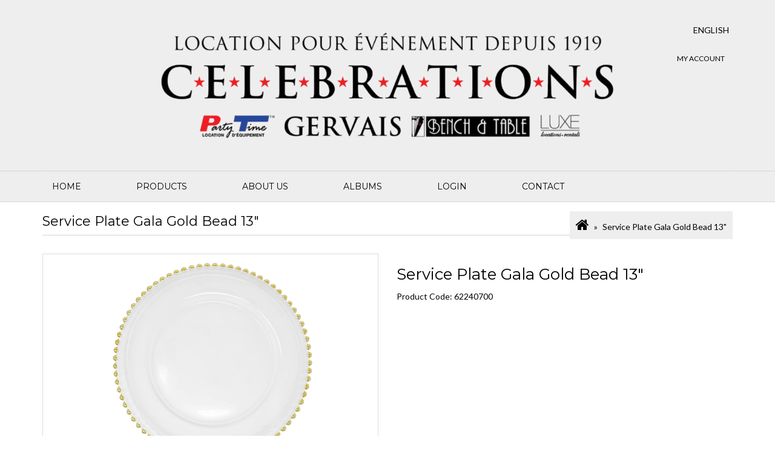

--- FILE ---
content_type: text/html; charset=utf-8
request_url: https://www.celebrationsgroup.com/index.php?route=product/product&product_id=3777
body_size: 8773
content:
<!DOCTYPE html>
<!--[if IE]><![endif]-->
<!--[if IE 8 ]><html dir="ltr" lang="en" class="ie8"><![endif]-->
<!--[if IE 9 ]><html dir="ltr" lang="en" class="ie9"><![endif]-->
<!--[if (gt IE 9)|!(IE)]><!-->
<html dir="ltr" lang="en">
<!--<![endif]-->
<head>
<meta charset="UTF-8" />
<meta name="viewport" content="width=device-width, initial-scale=1">
<meta http-equiv="X-UA-Compatible" content="IE=edge">
<title>Service Plate Gala Gold Bead 13&quot;</title>
<base href="https://www.celebrationsgroup.com/" />
<meta name="description" content="The Service Plate Gala Gold Bead features an exquisite gold bead trim, adding a touch of opulence to any event. Perfect for formal settings, this plate combines elegance with sophistication, enhancing your table presentation with its luxurious design." />
<meta name="keywords" content="Service Plate Gala Gold Bead, Service Plate, Service Plates, service plate gala gold bead, elegant gold plate, formal dining, luxurious tableware" />
<script src="catalog/view/javascript/jquery/jquery-2.1.1.min.js" type="text/javascript"></script>
<link href="catalog/view/javascript/bootstrap/css/bootstrap.min.css" rel="stylesheet" media="screen" />
<script src="catalog/view/javascript/bootstrap/js/bootstrap.min.js" type="text/javascript" defer="defer"></script>
<script src="catalog/view/javascript/jquery/owl-carousel/owl.carousel.min.js" type="text/javascript"></script>
<link href="catalog/view/javascript/jquery/owl-carousel/owl.carousel.css" rel="stylesheet" media="screen" />
<link href="catalog/view/javascript/jquery/owl-carousel/owl.transitions.css" rel="stylesheet" media="screen" />
<script src="catalog/view/javascript/at/jquery.custom.min.js" type="text/javascript"></script>
<script src="catalog/view/javascript/at/custom.js" type="text/javascript"></script>
<link href="catalog/view/javascript/font-awesome/css/font-awesome.min.css" rel="stylesheet" type="text/css" />
<link href="https://fonts.googleapis.com/css?family=Open+Sans|Poppins|Montserrat|Lato:100,100i,300,300i,400,400i,700,700i,900,900i" rel="stylesheet">
<link href="catalog/view/theme/minimal/stylesheet/atstyle.css" rel="stylesheet">




            <link href='catalog/view/theme/minimal/stylesheet/jquery.growl.css' rel='stylesheet' type='text/css'>
            <script src='catalog/view/javascript/jquery.growl.js' type='text/javascript'></script>



<link href="system/library/vendor/isenselabs/iproductvideo/iproductvideo.css" type="text/css" rel="stylesheet" media="screen" />
<link href="catalog/view/javascript/jquery/magnific/magnific-popup.css" type="text/css" rel="stylesheet" media="screen" />
<link href="catalog/view/javascript/jquery/datetimepicker/bootstrap-datetimepicker.min.css" type="text/css" rel="stylesheet" media="screen" />
<link href="catalog/view/javascript/sweetalert/style.css" type="text/css" rel="stylesheet" media="screen" />
<script src="catalog/view/javascript/common.js" type="text/javascript"></script>
<link href="https://www.celebrationsgroup.com/index.php?route=product/product&amp;product_id=3777" rel="canonical" />
<link href="https://www.celebrationsgroup.com/image/catalog/Icon-1.png" rel="icon" />
<script src="system/library/vendor/isenselabs/iproductvideo/iproductvideo.js" type="text/javascript"></script>
<script src="catalog/view/javascript/jquery/magnific/jquery.magnific-popup.min.js" type="text/javascript"></script>
<script src="catalog/view/javascript/jquery/datetimepicker/moment/moment.min.js" type="text/javascript"></script>
<script src="catalog/view/javascript/jquery/datetimepicker/moment/moment-with-locales.min.js" type="text/javascript"></script>
<script src="catalog/view/javascript/jquery/datetimepicker/bootstrap-datetimepicker.min.js" type="text/javascript"></script>
<script src="https://unpkg.com/sweetalert2@7.15.1/dist/sweetalert2.all.js" type="text/javascript"></script>
<script src="https://cdnjs.cloudflare.com/ajax/libs/core-js/2.4.1/core.js" type="text/javascript"></script>
<script src="catalog/view/javascript/sweetalert/script.js" type="text/javascript"></script>
<!-- Global site tag (gtag.js) - Google Analytics -->
<script async src="https://www.googletagmanager.com/gtag/js?id=UA-3367346-1">
</script>
<script>
  window.dataLayer = window.dataLayer || [];
  function gtag(){dataLayer.push(arguments);}
  gtag('js', new Date());

  gtag('config', 'UA-3367346-1');
</script>
<link href="catalog/view/javascript/so_megamenu/so_megamenu.css" rel="stylesheet" type="text/css" />
<link href="catalog/view/javascript/so_megamenu/wide-grid.css" rel="stylesheet" type="text/css" />
<script src="catalog/view/javascript/so_megamenu/so_megamenu.js" type="text/javascript"></script>

<!-- Start - Modification quotation (Ariel - veteranodf) -->
<style>
	li a[href*="affiliate"] {display:none} /*Esconde Afiliado*/
	a[href*="assinaturas"], a[href*="recurring"] {display:none} /*Esconde Assinatura*/
	.product-thumb .button-group button[onclick*="compare"], .btn-group button[onclick*="compare"] {display:none} /*Esconde Comparar produto*/
	a[href*="devolucoes"], a[href*="return"] {display:none} /*Esconde Devolução*/
	li a[href*="download"], a[href*="download"] {display:none} /*Esconde Download*/
	li a[href*="manufacturer"] {display:none} /*Esconde Marca*/
	a[href*="pontos"], a[href*="reward"] {display:none} /*Esconde Pontos*/
	li a[href*="transaction"], a[href*="transaction"], li a[href*="transacoes"], a[href*="transacoes"] {display:none} /*Esconde Créditos na loja*/
	li a[href*="wishlist"], li a[href*="lista-desejos"], a[href*="lista-desejos"], a[href*="wishlist"], .product-thumb .button-group button[onclick*="wishlist"], .btn-group button[onclick*="wishlist"] {display:none} /*Esconde Lista de desejos*/

	.price {display: none}
	.price_section {display: none} /*product page*/
	
	/*#cart li:nth-child(1) td:nth-child(3) {display: none}*/ /*Carrinho topo*/
	#cart li:nth-child(1) td:nth-child(4) {display: none} /*Carrinho topo*/
	#cart li:nth-child(2) tr:nth-child(1) {display: none} /*Carrinho topo*/
	#cart li:nth-child(2) tr:nth-child(2) {display: none} /*Carrinho topo*/
	
	#collapse-checkout-confirm .panel-body thead td:nth-child(4) {display: none} /*Confirm checkout*/
	#collapse-checkout-confirm .panel-body thead td:nth-child(5) {display: none} /*Confirm checkout*/
	#collapse-checkout-confirm .panel-body tbody td:nth-child(4) {display: none} /*Confirm checkout*/
	#collapse-checkout-confirm .panel-body tbody td:nth-child(5) {display: none} /*Confirm checkout*/
	#collapse-checkout-confirm .panel-body tfoot {display: none} /*Confirm checkout*/
	
	form[action*="checkout/cart"] thead td:nth-child(5) {display: none} /*Carrinho*/
	form[action*="checkout/cart"] thead td:nth-child(6) {display: none} /*Carrinho*/
	form[action*="checkout/cart"] tbody td:nth-child(5) {display: none} /*Carrinho*/
	form[action*="checkout/cart"] tbody td:nth-child(6) {display: none} /*Carrinho*/
	#checkout-cart h2 {display: none} /*Carrinho*/
	#checkout-cart p {display: none} /*Carrinho*/
	#checkout-cart #accordion {display: none} /*Carrinho*/
	#checkout-cart #content .row div {display: none} /*Carrinho*/
	
	.account-wishlist .table-responsive thead td:nth-child(4) {display: none}
	.account-wishlist .table-responsive thead td:nth-child(5) {display: none}
	.account-wishlist .table-responsive tbody td:nth-child(4) {display: none}
	.account-wishlist .table-responsive tbody td:nth-child(5) {display: none}



	/*.addtolinks_list {display: block !important} Show add quotation search and category*/
	.product_compare {display: none} /*hide compare search and category*/
</style>
<!-- End - Modification quotation (Ariel - veteranodf) -->

<!-- Clarity tracking code for https://www.celebrationsgroup.com/ --><script>    (function(c,l,a,r,i,t,y){        c[a]=c[a]||function(){(c[a].q=c[a].q||[]).push(arguments)};        t=l.createElement(r);t.async=1;t.src="https://www.clarity.ms/tag/"+i+"?ref=bwt";        y=l.getElementsByTagName(r)[0];y.parentNode.insertBefore(t,y);    })(window, document, "clarity", "script", "d2fuxvyhxt");</script>
			
</head>
<body class="product-product-3777">
<header>
   <div class="header_outer">
      <div class="header">
      <div class="container">
         <div class="row">
            <div class="col-sm-2 col-xs-12">
                  
            </div>
            <div class="col-sm-8 col-xs-12 at-text-center">
              <div id="logo">
                                    <a href="https://www.celebrationsgroup.com/index.php?route=common/home"><img src="https://www.celebrationsgroup.com/image/catalog/CELEBRATIONS_logo-web.png" title="CELEBRATIONS GROUP" alt="CELEBRATIONS GROUP" class="img-responsive" /></a>
                                 </div>
            </div>
            <div class="col-sm-2 col-xs-12 header_right">
              <div class="menu_right cart">
                 <div class="language_div">
  <form action="https://www.celebrationsgroup.com/index.php?route=common/language/language" method="post" enctype="multipart/form-data" id="form-language">
    <div class="btn-group">
      <button class="btn btn-link dropdown-toggle" data-toggle="dropdown">
            English<img class="hideme" src="catalog/language/en-gb/en-gb.png" alt="English" title="English">
                              <span class="hidden-xs hidden-sm hidden-md hideme">Language</span>&nbsp;<i class="hideme fa fa-angle-down"></i></button>
      <ul class="dropdown-menu">
                <li>
        <a href="en-gb"><img style="display: none" src="catalog/language/en-gb/en-gb.png" alt="English" title="English" /> English</a>
        </li>
                <li>
        <a href="fr-Fr"><img style="display: none" src="catalog/language/fr-Fr/fr-Fr.png" alt="Français" title="Français" /> Français</a>
        </li>
              </ul>
    </div>
    <input type="hidden" name="code" value="" />
    <input type="hidden" name="redirect" value="https://www.celebrationsgroup.com/index.php?route=product/product&amp;product_id=3777" />
  </form>
</div>

                 <div class="btn-group manage-links">
                                     <button class="btn btn-link">
                     <a href="https://www.celebrationsgroup.com/index.php?route=account/login">My Account</a></button>
                                  </div>
                 <span class="whishlist"><a href="https://www.celebrationsgroup.com/index.php?route=account/wishlist">Wish List (0)</a></span>
                              
              </div>
            </div>
         </div>
      </div>
      </div>
      <div class="menu_outer">
         <div class="container">
            <div class="row">
               <div class="col-md-12">
                  <div class="col-md-12 col-xs-2 no-space">
                                    <div class="megamenu">
                    <div class="responsive">
		
		<nav class="navbar-default">
		<div class=" container-megamenu   horizontal ">
					<div class="navbar-header">
				<button type="button" id="show-megamenu" data-toggle="collapse"  class="navbar-toggle">
					<span class="icon-bar"></span>
					<span class="icon-bar"></span>
					<span class="icon-bar"></span>
				</button>
			</div>
		
					<div class="megamenu-wrapper">
		
					<span id="remove-megamenu" class="fa fa-times"></span>
		
			<div class="megamenu-pattern">
				<div class="container">
					<ul class="megamenu"
					data-transition="slide" data-animationtime="500">
													<li class="home">
								<a href="https://www.celebrationsgroup.com/index.php?route=common/home">
																	<span><strong>    Home    </strong></span>
																</a>
							</li>
												
																																																
																													
							
							
							
							
							
																																															
							
							
							
													
								<li class=" with-sub-menu hover" >
									<p class='close-menu'></p>
																			<a href="https://www.celebrationsgroup.com/products" class="clearfix" >
											<strong>
												Products
											</strong>
											
											<b class='caret'></b>
										</a>
									
																			<div class="sub-menu" style="width: 100%">
											<div class="content">
												<div class="row">
																																																																																			<div class="col-sm-3">
																																															<div class="link ">
																	<img src="https://www.celebrationsgroup.com/image/catalog/products-banners/banner-june-2018.jpg" alt="" style="width: 100%;">
																</div>
																													</div>
																																																																						<div class="col-sm-3">
																															<div class="categories ">
																	<div class="row"><div class="col-sm-12 hover-menu"><div class="menu"><ul><li><a href="https://www.celebrationsgroup.com/chairs-and-bar-stools" onclick="window.location = 'https://www.celebrationsgroup.com/chairs-and-bar-stools';" class="main-menu">Chairs and Bar Stools</a></li><li><a href="https://www.celebrationsgroup.com/chair-covers-and-cushions" onclick="window.location = 'https://www.celebrationsgroup.com/chair-covers-and-cushions';" class="main-menu">Chair Covers - Cushions</a></li><li><a href="https://www.celebrationsgroup.com/tables" onclick="window.location = 'https://www.celebrationsgroup.com/tables';" class="main-menu">Tables</a></li><li><a href="https://www.celebrationsgroup.com/illuminated-products-furniture" onclick="window.location = 'https://www.celebrationsgroup.com/illuminated-products-furniture';" class="main-menu">Illuminated Products</a></li><li><a href="https://www.celebrationsgroup.com/furniture" onclick="window.location = 'https://www.celebrationsgroup.com/furniture';" class="main-menu">Furniture</a></li><li><a href="https://www.celebrationsgroup.com/tablecloths-round" onclick="window.location = 'https://www.celebrationsgroup.com/tablecloths-round';" class="main-menu">Tablecloths Round</a></li><li><a href="https://www.celebrationsgroup.com/tablecloths-square" onclick="window.location = 'https://www.celebrationsgroup.com/tablecloths-square';" class="main-menu">Tablecloths Square</a></li><li><a href="https://www.celebrationsgroup.com/tablecloths-rectangle" onclick="window.location = 'https://www.celebrationsgroup.com/tablecloths-rectangle';" class="main-menu">Tablecloths Rectangle</a></li><li><a href="https://www.celebrationsgroup.com/napkins" onclick="window.location = 'https://www.celebrationsgroup.com/napkins';" class="main-menu">Napkins</a></li><li><a href="https://www.celebrationsgroup.com/service-plates" onclick="window.location = 'https://www.celebrationsgroup.com/service-plates';" class="main-menu">Service Plates</a></li></ul></div></div></div>
																</div>															
																													</div>
																																																																						<div class="col-sm-3">
																															<div class="categories ">
																	<div class="row"><div class="col-sm-12 hover-menu"><div class="menu"><ul><li><a href="https://www.celebrationsgroup.com/chinaware" onclick="window.location = 'https://www.celebrationsgroup.com/chinaware';" class="main-menu">Chinaware</a></li><li><a href="https://www.celebrationsgroup.com/flatware" onclick="window.location = 'https://www.celebrationsgroup.com/flatware';" class="main-menu">Flatware</a></li><li><a href="https://www.celebrationsgroup.com/glassware" onclick="window.location = 'https://www.celebrationsgroup.com/glassware';" class="main-menu">Glassware</a></li><li><a href="https://www.celebrationsgroup.com/candle-holders-accessories" onclick="window.location = 'https://www.celebrationsgroup.com/candle-holders-accessories';" class="main-menu">Candle Holders - Accessories</a></li><li><a href="https://www.celebrationsgroup.com/bowls" onclick="window.location = 'https://www.celebrationsgroup.com/bowls';" class="main-menu">Bowls</a></li><li><a href="https://www.celebrationsgroup.com/trays-platters-comports" onclick="window.location = 'https://www.celebrationsgroup.com/trays-platters-comports';" class="main-menu">Trays - Platters - Comports</a></li><li><a href="https://www.celebrationsgroup.com/baskets-displays" onclick="window.location = 'https://www.celebrationsgroup.com/baskets-displays';" class="main-menu">Baskets - Displays</a></li><li><a href="https://www.celebrationsgroup.com/catering-and-cooking" onclick="window.location = 'https://www.celebrationsgroup.com/catering-and-cooking';" class="main-menu">Catering and Cooking</a></li><li><a href="https://www.celebrationsgroup.com/kosher-products" onclick="window.location = 'https://www.celebrationsgroup.com/kosher-products';" class="main-menu">Kosher Products</a></li><li><a href="https://www.celebrationsgroup.com/bars" onclick="window.location = 'https://www.celebrationsgroup.com/bars';" class="main-menu">Bars</a></li><li><a href="https://www.celebrationsgroup.com/bar-accesories" onclick="window.location = 'https://www.celebrationsgroup.com/bar-accesories';" class="main-menu">Bar Accessories</a></li></ul></div></div></div>
																</div>															
																													</div>
																																																																						<div class="col-sm-3">
																															<div class="categories ">
																	<div class="row"><div class="col-sm-12 hover-menu"><div class="menu"><ul><li><a href="https://www.celebrationsgroup.com/decor-carpet-canopies" onclick="window.location = 'https://www.celebrationsgroup.com/decor-carpet-canopies';" class="main-menu">Decor - Carpet - Curtain</a></li><li><a href="https://www.celebrationsgroup.com/tabletop-accessories" onclick="window.location = 'https://www.celebrationsgroup.com/tabletop-accessories';" class="main-menu">Tabletop Accessories</a></li><li><a href="https://www.celebrationsgroup.com/tents" onclick="window.location = 'https://www.celebrationsgroup.com/tents';" class="main-menu">Tents</a></li><li><a href="https://www.celebrationsgroup.com/what-is-new" onclick="window.location = 'https://www.celebrationsgroup.com/what-is-new';" class="main-menu">What is New</a></li></ul></div></div></div>
																</div>															
																													</div>
																									</div>												
											</div>
										</div>										
																	</li>
																																																							
																													
							
							
							
																						
																						
																																															
							
							
							
													
								<li class=" with-sub-menu hover" >
									<p class='close-menu'></p>
																			<a href="https://www.celebrationsgroup.com/about-us" class="clearfix" >
											<strong>
												<i class="fa fa-home"></i>About us
											</strong>
											<span class="labelhot"></span>
											<b class='caret'></b>
										</a>
									
																			<div class="sub-menu" style="width: 500px">
											<div class="content">
												<div class="row">
																																																																																			<div class="col-sm-7">
																															<div class="html ">
																	<p>» <a href="https://www.celebrationsgroup.com/about-us">About us</a><br>» <a href="https://www.celebrationsgroup.com/covid-19-security">Covid-19 Advisory</a><br>» <a href="https://www.celebrationsgroup.com/terms-and-conditions">Terms &amp; Conditions</a><br>» <a href="https://www.celebrationsgroup.com/privacy-policy">Privacy Policy</a><br>» <a href="https://www.celebrationsgroup.com/faq">F.A.Q.</a></p>
																</div>
																													</div>
																									</div>												
											</div>
										</div>										
																	</li>
																																																							
																													
							
							
							
							
							
							
							
							
							
													
								<li class="" >
									<p class='close-menu'></p>
																			<a href="https://www.celebrationsgroup.com/image-galleries" class="clearfix" >
											<strong>
												Albums
											</strong>
											
										</a>
									
																	</li>
																																																							
																													
							
							
							
																						
																						
							
							
							
							
													
								<li class="" >
									<p class='close-menu'></p>
																			<a href="https://www.celebrationsgroup.com/index.php?route=account/login" class="clearfix" >
											<strong>
												<i class="fa fa-home"></i>Login
											</strong>
											<span class="labelhot"></span>
										</a>
									
																	</li>
																																																							
																													
							
							
							
																						
																						
							
							
							
							
													
								<li class="" >
									<p class='close-menu'></p>
																			<a href="https://www.celebrationsgroup.com/index.php?route=information/contact" class="clearfix" >
											<strong>
												<i class="fa fa-home"></i>Contact
											</strong>
											<span class="labelhot"></span>
										</a>
									
																	</li>
																		</ul>
				</div>
			</div>
		</div>
		</div>
	</nav>
	</div>

<script>
$(document).ready(function(){
	$('a[href="http://www.celebrationsgroup.com/index.php?route=product/product&product_id=3777"]').each(function() {
		$(this).parents('.with-sub-menu').addClass('sub-active');
	});  
});
</script>
                  </div>
                    

                  <script type="text/javascript">
          function cartclear() {

            $.ajax({
                url: 'index.php?route=checkout/cart/clear',
                type: 'post',
                dataType: 'json',
                beforeSend: function() {
                    $('#cart > button').button('loading');
                },
                complete: function() {
                    $('#cart > button').button('reset');
                },
                success: function(json) {
                    // Need to set timeout otherwise it wont update the total
                    setTimeout(function () {
                        $('#cart > button').html('<i class="fa fa-shopping-cart"></i>' + json['total']);
                    }, 100);

                    if (getURLVar('route') == 'checkout/cart' || getURLVar('route') == 'checkout/checkout') {
                        location = 'index.php?route=checkout/cart';
                    } else {
                        $('#cart > ul').load('index.php?route=common/cart/info ul li');
                    }
                },
                error: function(xhr, ajaxOptions, thrownError) {
                    alert(thrownError + "\r\n" + xhr.statusText + "\r\n" + xhr.responseText);
                }
            });

           }
           </script>
                  </div>
               </div>
                <div class="col-md-3 col-xs-10 showonmobile" style="display: none">
                   <div class="menu_right">
                                                  <a href="https://www.celebrationsgroup.com/index.php?route=account/wishlist">Wish List (0)</a><span class="menu-separator">/</span>
                         <a href="https://www.celebrationsgroup.com/index.php?route=account/register">Register</a><span class="menu-separator">/</span>
                         <a href="https://www.celebrationsgroup.com/index.php?route=account/login">Login</a>
                                            </div>
                  </div>
            </div>
         </div>
      </div>
   </div>
</header>





<div class="container">

    <div class="product_title">

        <h3>Service Plate Gala Gold Bead 13&quot;</h3>

        <ul class="breadcrumb product_page">

            
            <li>
                <a href="https://www.celebrationsgroup.com/index.php?route=common/home">
                  <i class="fa fa-home"></i>
                </a>
            </li>

            
            <li>
                <a href="https://www.celebrationsgroup.com/index.php?route=product/product&amp;product_id=3777">
                  Service Plate Gala Gold Bead 13&quot;
                </a>
            </li>

            
        </ul>

    </div>

    <div class="row">
        

        
        
        
        <div id="content" class="col-sm-12">

            

            <div class="row">

                
                
                
                <div class="col-sm-6 product_left">

                    <div class="thumbnails">

                        <div><a class="thumbnail " href="https://www.celebrationsgroup.com/image/cache/catalog/service%20plates/62240700-544x350.png" title="Service Plate Gala Gold Bead 13&quot;"><img src="https://www.celebrationsgroup.com/image/cache/catalog/service%20plates/62240700-544x350.png" title="Service Plate Gala Gold Bead 13&quot;" alt="Service Plate Gala Gold Bead 13&quot;" id="atzoom" data-zoom-image="https://www.celebrationsgroup.com/image/cache/catalog/service%20plates/62240700-544x350.png"/></a>
                        </div>

                        <div class="image_additional_outer">

                            <div id="additional-images" class="owl-carousel owl-theme">

                                
                                <div class="image-additional item"><a class="thumbnail elevatezoom-gallery" href="https://www.celebrationsgroup.com/image/cache/catalog/service%20plates/62240700-A-544x350.png" title="Service Plate Gala Gold Bead 13&quot;" data-zoom-image="https://www.celebrationsgroup.com/image/cache/catalog/service%20plates/62240700-A-544x350.png" data-image="https://www.celebrationsgroup.com/image/cache/catalog/service%20plates/62240700-A-544x350.png"> <img src="https://www.celebrationsgroup.com/image/cache/catalog/service%20plates/62240700-A-544x350.png" title="Service Plate Gala Gold Bead 13&quot;" alt="Service Plate Gala Gold Bead 13&quot;" /></a>
                                </div>

                                
                                <div class="image-additional item"><a class="thumbnail elevatezoom-gallery" href="https://www.celebrationsgroup.com/image/cache/catalog/service%20plates/62240700-B-544x350.png" title="Service Plate Gala Gold Bead 13&quot;" data-zoom-image="https://www.celebrationsgroup.com/image/cache/catalog/service%20plates/62240700-B-544x350.png" data-image="https://www.celebrationsgroup.com/image/cache/catalog/service%20plates/62240700-B-544x350.png"> <img src="https://www.celebrationsgroup.com/image/cache/catalog/service%20plates/62240700-B-544x350.png" title="Service Plate Gala Gold Bead 13&quot;" alt="Service Plate Gala Gold Bead 13&quot;" /></a>
                                </div>

                                
                                <div class="image-additional item"><a class="thumbnail elevatezoom-gallery" href="https://www.celebrationsgroup.com/image/cache/catalog/service%20plates/62240700-544x350.png" title="Service Plate Gala Gold Bead 13&quot;" data-zoom-image="https://www.celebrationsgroup.com/image/cache/catalog/service%20plates/62240700-544x350.png" data-image="https://www.celebrationsgroup.com/image/cache/catalog/service%20plates/62240700-544x350.png"> <img src="https://www.celebrationsgroup.com/image/cache/catalog/service%20plates/62240700-544x350.png" title="Service Plate Gala Gold Bead 13&quot;" alt="Service Plate Gala Gold Bead 13&quot;" /></a>
                                </div>

                                
                            </div>

                        </div>

                    </div>


                </div>

                                                
                <div class="col-sm-6 product_center">

                    <h2>Service Plate Gala Gold Bead 13&quot;</h2>

                    
                    <ul class="list-unstyled price_section" style="display: none">

                        
                        <li>

                            <h2 class="price_section_inner">1.00CAD</h2>

                        </li>

                        
                        
                        
                        
                    </ul>

                    
                    
                    <ul class="list-unstyled">

                        
                        <li>
                            Product Code:
                            62240700
                        </li>

                        
                        <li style="display: none">
                            Availability:
                            In Stock
                        </li>

                    </ul>

                    <div id="product">

                        
                                                                        
                    </div>

                   </div>

            </div>

        </div>

        <!--right column-->

        <div class="column_right_outer col-sm-3 hidden-xs">

            

            <div class="pro_tag">

                
                <p>
                    <h3>Tags:</h3>

                    
                    
                    <a href="https://www.celebrationsgroup.com/index.php?route=product/search&amp;tag=Service Plates">
                        Service Plates
                    </a>

                    
                    
                    
                    <a href="">
                        
                    </a>

                    
                    
                </p>

                
            </div>

        </div>

        <div id="tabs_info" class="col-sm-12">

            <ul class="nav nav-tabs">

                <li class="active">
                    <a href="#tab-description" data-toggle="tab">
                        Description
                    </a>
                </li>

                
                
            </ul>

            <div class="tab-content">

                <div class="tab-pane active" id="tab-description">
                    <h3>Service Plate Gala Gold Bead 13"</h3><h4>The Service Plate Gala Gold Bead features an exquisite gold bead trim, adding a touch of opulence to any event. Perfect for formal settings, this plate combines elegance with sophistication, enhancing your table presentation with its luxurious design.</h4><p><br></p><div align="center"><a href="https://www.celebrationsgroup.com/service-plates" style="color: rgb(20, 98, 140); outline: 0px;"><img src="https://www.celebrationsgroup.com/image/catalog/back-to-category.png" width="64" height="37" border="0"><br></a></div><h5 align="center" style="font-family: &quot;Open Sans&quot;, sans-serif; color: rgb(0, 0, 0);"><span style="font-weight: bold;">Back to Service Plates</span></h5>
                </div>

                
                
            </div>

        </div>

        <div class="related_product col-sm-12">

            
            <div class="box-header">

                <div class="row">

                    <div class="col-sm-12 col-xs-12">

                        <div class="section-title">

                            <h1 class="fp_carousel-title">Related Products</h1>

                        </div>

                    </div>

                </div>

            </div>

            <div class="">

                <div class="product-item owl-carousel owl-theme" id="related_product">

                    
                    
                    <div class="item">

                        <div class="product-layout">

                            <div class="product-thumb transition">

                                <div class="image product-image"><a href="https://www.celebrationsgroup.com/index.php?route=product/product&amp;product_id=4218">

                                    <img src="https://www.celebrationsgroup.com/image/cache/catalog/service%20plates/62240770-261x169.png" alt="Service Plate Gala Silver Bead 13&quot;" title="Service Plate Gala Silver Bead 13&quot;" class="img-responsive" /></a>
                                                                    </div>

            <div class="caption">

              <h5><a href="https://www.celebrationsgroup.com/index.php?route=product/product&amp;product_id=4218">Service Plate Gala Silver Bead 13&quot;</a></h5>

              
              <p class="price">

                
                1.00CAD

                
                                                    
                                                    </p>

                                                    
                                                    <div class="rating">


                                                        
                                                        
                                                        <span class="fa fa-stack"><i class="fa fa-star fa-stack-2x"></i></span>

                                                        
                                                        
                                                        
                                                        <span class="fa fa-stack"><i class="fa fa-star fa-stack-2x"></i></span>

                                                        
                                                        
                                                        
                                                        <span class="fa fa-stack"><i class="fa fa-star fa-stack-2x"></i></span>

                                                        
                                                        
                                                        
                                                        <span class="fa fa-stack"><i class="fa fa-star fa-stack-2x"></i></span>

                                                        
                                                        
                                                        
                                                        <span class="fa fa-stack"><i class="fa fa-star fa-stack-2x"></i></span>

                                                        
                                                        
                                                    </div>

                                            </div>

                                        </div>

                                    </div>

                                </div>

                                
                                
                            </div>

                            
                        </div>

                    </div>

                    <!--  
      <p>Tags:

        
        
        <a href="https://www.celebrationsgroup.com/index.php?route=product/search&amp;tag=Service Plates">Service Plates</a>

        
        
        
        <a href=""></a>

        
        
      </p>

      -->

                    
                </div>

            </div>

            <script type="text/javascript">
                <!--

                $('select[name=\'recurring_id\'], input[name="quantity"]').change(function() {

                    $.ajax({

                        url: 'index.php?route=product/product/getRecurringDescription',

                        type: 'post',

                        data: $('input[name=\'product_id\'], input[name=\'quantity\'], select[name=\'recurring_id\']'),

                        dataType: 'json',

                        beforeSend: function() {

                            $('#recurring-description').html('');

                        },

                        success: function(json) {

                            $('.alert, .text-danger').remove();

                            if (json['success']) {

                                $('#recurring-description').html(json['success']);

                            }

                        }

                    });

                });

                //-->
            </script>

            <script type="text/javascript">
                <!--
                //-->
            </script>

            <script type="text/javascript">
                <!--

                $('.date').datetimepicker({

                    pickTime: false

                });

                $('.datetime').datetimepicker({

                    pickDate: true,

                    pickTime: true

                });

                $('.time').datetimepicker({

                    pickDate: false

                });

                $('button[id^=\'button-upload\']').on('click', function() {

                    var node = this;

                    $('#form-upload').remove();

                    $('body').prepend('<form enctype="multipart/form-data" id="form-upload" style="display: none;"><input type="file" name="file" /></form>');

                    $('#form-upload input[name=\'file\']').trigger('click');

                    if (typeof timer != 'undefined') {

                        clearInterval(timer);

                    }

                    timer = setInterval(function() {

                        if ($('#form-upload input[name=\'file\']').val() != '') {

                            clearInterval(timer);

                            $.ajax({

                                url: 'index.php?route=tool/upload',

                                type: 'post',

                                dataType: 'json',

                                data: new FormData($('#form-upload')[0]),

                                cache: false,

                                contentType: false,

                                processData: false,

                                beforeSend: function() {

                                    $(node).button('loading');

                                },

                                complete: function() {

                                    $(node).button('reset');

                                },

                                success: function(json) {

                                    $('.text-danger').remove();

                                    if (json['error']) {

                                        $(node).parent().find('input').after('<div class="text-danger">' + json['error'] + '</div>');

                                    }

                                    if (json['success']) {

                                        alert(json['success']);

                                        $(node).parent().find('input').attr('value', json['code']);

                                    }

                                },

                                error: function(xhr, ajaxOptions, thrownError) {

                                    alert(thrownError + "\r\n" + xhr.statusText + "\r\n" + xhr.responseText);

                                }

                            });

                        }

                    }, 500);

                });

                //-->
            </script>

            <script type="text/javascript">
                <!--

                $('#review').delegate('.pagination a', 'click', function(e) {

                    e.preventDefault();

                    $('#review').fadeOut('slow');

                    $('#review').load(this.href);

                    $('#review').fadeIn('slow');

                });

                $('#review').load('index.php?route=product/product/review&product_id=3777');

                $('#button-review').on('click', function() {

                    $.ajax({

                        url: 'index.php?route=product/product/write&product_id=3777',

                        type: 'post',

                        dataType: 'json',

                        data: $("#form-review").serialize(),

                        beforeSend: function() {

                            $('#button-review').button('loading');

                        },

                        complete: function() {

                            $('#button-review').button('reset');

                        },

                        success: function(json) {

                            $('.alert-success, .alert-danger').remove();

                            if (json['error']) {

                                $('#review').after('<div class="alert alert-danger"><i class="fa fa-exclamation-circle"></i> ' + json['error'] + '</div>');

                            }

                            if (json['success']) {

                                $('#review').after('<div class="alert alert-success"><i class="fa fa-check-circle"></i> ' + json['success'] + '</div>');

                                $('input[name=\'name\']').val('');

                                $('textarea[name=\'text\']').val('');

                                $('input[name=\'rating\']:checked').prop('checked', false);

                            }

                        }

                    });

                });

                $(document).ready(function() {

                    /*  $('.thumbnails').magnificPopup({

                            type:'image',

                            delegate: 'a',

                            gallery: {

                                enabled:true

                            }

                        });

                    }); */

                    $("#related_product").owlCarousel({

                        slideSpeed: 500,

                        items: 4,

                        itemsDesktop: [1199, 4],

                        itemsDesktopSmall: [979, 3],

                        itemsTablet: [992, 3],

                        itemsMobile: [767, 2],

                        itemsMobileSmall: [480, 1],

                        autoWidth: true,

                        loop: true,

                        pagination: false,

                        navigation: true,

                        navigationText: [

                            "<i class='fa fa-caret-left'></i>",

                            "<i class='fa fa-caret-right'></i>"

                        ],

                        stopOnHover: true

                    });

                    $("#additional-images").owlCarousel({

                        navigation: true,

                        pagination: false,

                        navigationText: [

                            "<i class='fa fa-angle-left'></i>",

                            "<i class='fa fa-angle-right'></i>"

                        ],

                        items: 4,

                        itemsDesktop: [1199, 3],

                        itemsDesktopSmall: [979, 3],

                        itemsTablet: [992, 3],

                        itemsMobile: [767, 4],

                        itemsMobileSmall: [480, 3],

                    });

                    if ($(window).width() > 767) {

                        $("#atzoom").elevateZoom({

                            gallery: 'image_additional_outer',

                            //inner zoom

                            zoomType: "inner",

                            cursor: "crosshair"

                            /*//tint

                            tint:true,

                            tintColour:'#F90',

                            tintOpacity:0.5

                            //lens zoom

                            zoomType : "lens",

                            lensShape : "round",

                            lensSize : 200

                            //Mousewheel zoom

                            scrollZoom : true*/

                        });

                        var z_index = 0;

                        $(document).on('click', '.thumbnail', function() {

                            $('.thumbnails').magnificPopup('open', z_index);

                            $('.thumbnails div:first').addClass('zoom-box');


                            return false;

                        });

                        $('.image_additional_outer a').click(function() {

                            var smallImage = $(this).attr('data-image');

                            var largeImage = $(this).attr('data-zoom-image');

                            var ez = $('#atzoom').data('elevateZoom');

                            $('.zoom-box .thumbnail').attr('data-image', largeImage);

                            $(".zoom-box #atzoom").attr("src",smallImage);

                            $(".zoom-box #atzoom").attr("data-zoom-image",smallImage);

                            ez.swaptheimage(smallImage, largeImage);

                            z_index = $(this).index('.image_additional_outer a');

                            return false;

                        });

                    } else {

                        $(document).on('click', '.thumbnail', function() {

                            $('.thumbnails').magnificPopup('open', 0);

                            return false;

                        });

                    }

                    $('.thumbnails').magnificPopup({

                        delegate: 'a.elevatezoom-gallery',

                        type: 'image',

                        tLoading: 'Loading image #%curr%...',

                        mainClass: 'mfp-with-zoom',

                        gallery: {

                            enabled: true,

                            navigateByImgClick: true,

                            preload: [0, 1] // Will preload 0 - before current, and 1 after the current image

                        },

                        image: {

                            tError: '<a href="%url%">The image #%curr%</a> could not be loaded.',

                            titleSrc: function(item) {

                                return item.el.attr('title');

                            }

                        }

                    });

                });

                //-->
            </script>

            <script src="catalog/view/javascript/jquery/magnific/jquery.magnific-popup.min.js" type="text/javascript"></script>

            <script src="catalog/view/javascript/jquery/jquery.elevatezoom.min.js" type="text/javascript"></script>

            <link href="catalog/view/javascript/jquery/magnific/magnific-popup.css" rel="stylesheet" type="text/css" />

            <script>
    //Override from common.js

    cart.add = function(product_id, quantity) {

        $.ajax({
            url: 'index.php?route=checkout/cart/add',
            type: 'post',
            data: 'product_id=' + product_id + '&quantity=' + (typeof(quantity) != 'undefined' ? quantity : 1),
            dataType: 'json',
            beforeSend: function() {
                $('#cart > button').button('loading');
            },
            complete: function() {
                $('#cart > button').button('reset');
            },
            success: function(json) {
                $('.alert-dismissible, .text-danger').remove();

                if (json['redirect']) {
                    location = json['redirect'];
                }

                if (json['success']) {

                    if (window.applySweetAlert === false) {
                        $('#content').parent().before('<div class="alert alert-success alert-dismissible"><i class="fa fa-check-circle"></i> ' + json['success'] + ' <button type="button" class="close" data-dismiss="alert">&times;</button></div>');
                    }else{
                        //var words = ['Awesome!', 'Cool!', 'Great!', 'Amazing!'];
var words = ['', '', '', ''];

var swAllowOutsideClick = true;
var swAutoCloseSeconds  = 3000;



    swal({
        title  : "<img style='display: none' />" + words[Math.floor(Math.random() * words.length)],
        "html" : json['success'],
        "type" : "success",
        "timer": swAutoCloseSeconds,
        "allowOutsideClick" : swAllowOutsideClick
    });


                    }

                    // Need to set timeout otherwise it wont update the total
                    setTimeout(function () {
                        $('#cart > button').html('<i class="fa fa-shopping-cart"></i> ' + json['total']);
                    }, 100);
                    

                    if (window.applySweetAlert === false) {
                        $('html, body').animate({scrollTop: 0}, 'slow');
                    }


                    $('#cart > ul').load('index.php?route=common/cart/info ul li');
                }
            },
            error: function(xhr, ajaxOptions, thrownError) {
                alert(thrownError + "\r\n" + xhr.statusText + "\r\n" + xhr.responseText);
            }
        });

    }   //cart.add
</script>

<footer>
   <div class="container footer_center">
   <div class="row">
                     <div class="container footermodule">
   <div class="row">
            <div class="col-lg-3 col-md-3 col-sm-3 col-xs-12 atfooter1">
         <div class="promo-banner space5">
               <h4 class="footer-title footer_padding">Informations</h4>
   <hr class="footer_border">
   <ul class="list-unstyled">
      <li><a href="https://www.celebrationsgroup.com/about-us">Since 1919</a></li>
      <li><a href="https://www.celebrationsgroup.com/index.php?route=information/contact">Contact Us</a></li>
      <li><a href="https://www.celebrationsgroup.com/privacy-policy">Privacy Policy</a></li>
      <li><a href="https://www.celebrationsgroup.com/terms-and-conditions">Terms &amp; Conditions</a></li>
     <li><a href="https://www.celebrationsgroup.com/faq">FAQ</a></li>
   </ul>
         </div>
      </div>
      <div class="col-lg-3 col-md-3 col-sm-3 col-xs-12 atfooter2">
         <div class="promo-banner space5">
            <p></p>
         </div>
      </div>
      <div class="col-lg-3 col-md-3 col-sm-3 col-xs-12 atfooter3">
         <div class="promo-banner space5">
            <p></p>
         </div>
      </div>
      <div class="col-lg-3 col-md-3 col-sm-3 col-xs-12 atfooter4">
         <div class="promo-banner space5">
               <h4 class="footer-title footer_padding">Connect with us</h4>   <hr class="footer_border"><div class="contact_footer"><div class="footer_icon"><div class="contact_footer"><div class="footer_icon"><div><i class="fa fa-map-marker" aria-hidden="true"></i>4001 Blvd De La Cote-Vertu, Saint-Laurent</div>
         <div><i class="fa fa-envelope" aria-hidden="true"></i><a href="mailto:info@celebrationsgroup.com">info@celebrationsgroup.com</a></div>
         <div><i class="fa fa-phone" aria-hidden="true"></i><a href="tel:5147384755">(514) 738-4755</a></div>
      </div>
   </div></div></div>
         </div>
      </div>
   </div>
</div>
            
      </div>
  </div>
   <div class="footer_bottom_outer">
      <div class="container">
         <div class="row">
            <div class="col-lg-12 col-md-12 col-sm-12 col-xs-12 footerbottom_link">
               <div class="card">
                  <ul class="list-inline">
                     <li><img class="img-responsive" src="catalog/view/theme/minimal/image/custom/cards/card-6.png" alt="Master"></li>
                     <li><img class="img-responsive" src="catalog/view/theme/minimal/image/custom/cards/card-7.png" alt="Visa"></li>
                      <li><img class="img-responsive" src="catalog/view/theme/minimal/image/custom/cards/ax.png" alt="American Express"></li>
                      <li><img class="img-responsive" src="catalog/view/theme/minimal/image/custom/cards/interac.png" alt="Interac"></li>
                  </ul>
               </div>
            </div>
            <div class="col-lg-12 col-md-12 col-sm-12 col-xs-12">
               <div class="copyright">
                  <p>CELEBRATIONS GROUP &copy; 1919 - 2026<br>PROPULSED BY SIG</p>
               </div>
            </div>            
         </div>
      </div>
   </div>
</footer>
</body></html>


--- FILE ---
content_type: text/css
request_url: https://www.celebrationsgroup.com/catalog/view/theme/minimal/stylesheet/atstyle.css
body_size: 16213
content:
@charset "utf-8";
/* CSS Document */
/*========== DEFAULT BROWSER STYLE==========*/

article,
aside,
audio,
canvas,
command,
datalist,
details,
embed,
figcaption,
figure,
footer,
header,
hgroup,
keygen,
meter,
nav,
output,
progress,
section,
source,
video,
main {
    display: block
}
mark,
rp,
rt,
ruby,
summary,
time {
    display: inline
}
a,
abbr,
acronym,
address,
applet,
article,
aside,
audio,
b,
blockquote,
big,
body,
center,
canvas,
caption,
cite,
code,
command,
datalist,
dd,
del,
details,
dfn,
dl,
div,
dt,
em,
embed,
fieldset,
figcaption,
figure,
font,
footer,
form,
header,
hgroup,
html,
i,
iframe,
img,
ins,
kbd,
keygen,
legend,
li,
meter,
nav,
object,
ol,
output,
pre,
progress,
q,
s,
samp,
section,
small,
source,
strike,
strong,
sub,
sup,
table,
tbody,
tfoot,
thead,
th,
tr,
tdvideo,
tt,
u,
ul,
var {    
    border: 0 none;
    margin: 0;
    padding: 0;
    border: 0;
    outline: 0;
}
ul,
ol {
    list-style: none;
}
q {
    quotes: none;
}
b {
    font-weight: bold;
}
table,
table td {
    padding: 0;
    border-collapse: collapse;
}
img {
    vertical-align: top;
}
input:focus,
textarea:focus,
keygen:focus,
select:focus {
    outline-offset: 0px;
}
input,
button {
    outline: none;
    border: 0;
}
button::-moz-focus-inner {
    border: 0;
}
html,
body {
    height: 100%;
}
:focus {
    outline: none;
}
.table > tbody > tr > td {
    padding: 5px;
    vertical-align: middle;
}
.table > tbody > tr > th {
    padding: 15px;
}
/*==========END DEFAULT BROWSER STYLE========== */
/*-------------------------------------*/

.space5 {
    margin-top: 5px;
    margin-bottom: 5px;
}
.space10 {
    margin-top: 10px;
    margin-bottom: 10px;
}
.space15 {
    margin-top: 15px;
    margin-bottom: 15px;
}
.space20 {
    margin-top: 20px;
    margin-bottom: 20px;
}
.space25 {
    margin-top: 25px;
    margin-bottom: 25px;
}
.space30 {
    margin-top: 30px;
    margin-bottom: 30px;
}
.space35 {
    margin-top: 35px;
    margin-bottom: 35px;
}
.space40 {
    margin-top: 40px;
    margin-bottom: 40px;
}
.space50 {
    margin-top: 50px;
    margin-bottom: 50px;
}
/*-------------------------------------*/

.padding5-top-bottom {
    padding-top: 5px;
    padding-bottom: 5px;
}
.padding10-top-bottom {
    padding-top: 10px;
    padding-bottom: 10px;
}
.padding15-top-bottom {
    padding-top: 15px;
    padding-bottom: 15px;
}
.padding20-top-bottom {
    padding-top: 20px;
    padding-bottom: 20px;
}
.padding25-top-bottom {
    padding-top: 25px;
    padding-bottom: 25px;
}
.padding30-top-bottom {
    padding-top: 30px;
    padding-bottom: 30px;
}
.padding35-top-bottom {
    padding-top: 35px;
    padding-bottom: 35px;
}
.padding40-top-bottom {
    padding-top: 40px;
    padding-bottom: 40px;
}
.padding50-top-bottom {
    padding-top: 50px;
    padding-bottom: 50px;
}
.padding5-left-right {
    padding-left: 5px;
    padding-right: 5px;
}
.padding10-left-right {
    padding-left: 10px;
    padding-right: 10px;
}
.padding15-left-right {
    padding-left: 15px;
    padding-right: 15px;
}
.padding20-left-right {
    padding-left: 20px;
    padding-right: 20px;
}
.padding25-left-right {
    padding-left: 25px;
    padding-right: 25px;
}
.padding30-left-right {
    padding-left: 30px;
    padding-right: 30px;
}
.padding35-left-right {
    padding-left: 35px;
    padding-right: 35px;
}
.padding40-left-right {
    padding-left: 40px;
    padding-right: 40px;
}
.padding50-left-right {
    padding-left: 50px;
    padding-right: 50px;
}
.padding5-all {
    padding: 5px;
}
.padding10-all {
    padding: 10px;
}
.padding15-all {
    padding: 15px;
}
.padding20-all {
    padding: 20px;
}
.padding25-all {
    padding: 25px;
}
.padding30-all {
    padding: 30px;
}
.padding35-all {
    padding: 35px;
}
.padding40-all {
    padding: 40px;
}
.padding50-all {
    padding: 50px;
}
.remove-padding15-left {
    padding-left: 0px;
}
.remove-padding15-right {
    padding-right: 0px;
}
/*--------font size---------*/

container-fluid remove-padding15-left remove-padding15-right .f-8 {
    font-size: 0.5714285714285714em;
}
.f-10,
h6,
.h6 {
    font-size: 0.7142857142857143em;
}
.f-12 {
    font-size: 0.8571428571428571em;
}
.f-14,
h5,
.h5 {
    font-size: 1em;
}
.f-16 {
    font-size: 1.1428571428571428em;
}
.f-18,
h4,
.h4 {
    font-size: 1.2857142857142858em;
}
.f-20 {
    font-size: 1.4285714285714286em;
}
.f-22,
h3,
.h3 {
    font-size: 1.5714285714285714em
}
.f-24 {
    font-size: 1.7142857142857142em;
}
.f-26,
h2,
.h2 {
    font-size: 1.8571428571428572em;
}
.f-30,
h1,
.h1 {
    font-size: 2.142857142857143em;
}
.f-36 {
    font-size: 2.5714285714285716em;
}
.f-42 {
    font-size: 3em;
}
.f-48 {
    font-size: 3.4285714285714284em;
}
.f-52 {
    font-size: 3.7142857142857144em;
}
.f-60 {
    font-size: 4.285714285714286em;
}
.f-72 {
    font-size: 5.142857142857143em;
}
/*-------------------------------------*/

body {
    font-family: 'Lato', sans-serif;
    font-size: 14px;
    color: #000000;
}
h1,
h2,
h3,
h4,
h5,
h6 {
    font-family: 'Montserrat', sans-serif;
   }

  .megamenu {font-family: 'Montserrat', sans-serif;}
     p {}

      a {
    text-decoration: none;
    color: #000000;
}

label {
    font-weight: normal;
}
a:hover,
a:focus {
    text-decoration: none;
    color: #000000;
}
.nav .open > a,
.nav .open > a:hover,
.nav .open > a:focus {
    background-color: #000000;
    border-color: #000000;
}
/*------------------------------------*/

.owl-theme .owl-wrapper-outer {
    border: none;
    box-shadow: none;
}
.top_left {
    margin-top: 25px;
}
.footeraboutcontent {
    color: rgba(255,255,255,0.7);
}
#top {
    background-color: rgb(56, 61, 64);
    padding: 10px 0px 0px 0;
    min-height: 40px;
    color: #ffffff;
}
#logo {
    display: table;
    text-align: center;
    margin: 0px auto;
}
.login a {
    color: #000000;
}
.header_right #top .link-area,
#top .link-area a,
#top .link-area .btn-link {
    color: #adadad;
}
#top .link-area a:hover,
#top .link-area a:focus {
    background: none;
}
#top .link-area > ul {
    float: right;
}
#top .link-area a:hover,
#top .link-area .btn-link:hover {
    color: #000000;
}
#top .link-area .btn {
    padding: 0px 0px;
    border: none;
}
#top .caret {
    color: #ffffff;
}
#top form {
    margin-top: -1px;
}
#top .link-area .list-inline li {
    border-right: 1px solid #444444;
}
#top .link-area .list-inline li:last-child {
    border-right: none;
}
#top .link-area .list-inline li ul li {
    border-right: none;
}
#top .currency .btn-block {
    text-align: left;
    padding: 3px 20px;
}
#content {
    margin-bottom: 20px;
}
.common-home #content {
    margin-bottom: 0px;
    position: relative;
    z-index: -1;
    top: 0px;
    clear: both;
}

header {
    background-color: #EFEEEE;
}
.menu_outer {
    background: #EFEEEE;
    border-top: 1px solid rgba(0, 0, 0, 0.1);
    border-bottom: 1px solid rgba(0, 0, 0, 0.1);
}
.top_nav {
    background: #cdc4bc;
    padding: 5px 0;
}
.language_div .btn-link img {
    vertical-align: middle;
}
.search_outer_toggle {
    display: none;
    position: absolute;
    z-index: 9;
    top: 40px;
}
/*#search {
    background-color: #fff;
    border-bottom: 1px solid #000000;
}*/
#search {
    margin-bottom: 10px;
}
.top_left_div {
    float: left;
}
.header_outer .currency_div, .header_outer .language_div {
    display: inline-block;
    padding-left: 0px;
}
#top-links {
    float: right;
}
/*#search input.form-control.input-lg {
    border-radius: 0;
    background-color: #fff;
    border: 0px;
    color: #000;
    height: 36px;
    padding: 5px 16px;
    font-size: 13px;
}*/
#search input.form-control.input-lg {
    height: 38px;
	line-height: 20px;
	padding: 0 10px;
    border-radius: 5px 0px 0px 5px;
}
.megamenu li i {
    display: none;
}
.header_outer li i {
    color: #ffffff;
    padding-left: 4px;
    font-size: 13px;
    vertical-align: middle;
}
.currency_div i {
    color: #ffffff;
    padding-left: 4px;
    font-size: 13px;
    vertical-align: middle;
}
.fa-times {
    color: #fff !important;
    font-size: 16px;
}
/*#search button.btn.btn-default.btn-lg {
    background-color: #000000;
    color: #fff;
    padding: 6px 10px;
    border-left: 0px solid rgb(204, 204, 204);
}*/
#search button.btn.btn-default.btn-lg {
    font-size: 15px;
	line-height: 18px;
	padding: 10px 35px;
	text-shadow: 0 1px 0 #CCC;
    background-color: #999;
    border-radius: 0px 5px 5px 0px;
}
#search button.btn.btn-default.btn-lg i {
    vertical-align: baseline;
}
#cart {
    display: inline-block;
    margin-top: 0;
    width: auto;
}
.header_outer .list-inline {
    display: inline-block;
}
#cart > .btn {
    box-shadow: none;
    border-radius: 0;
    background-color: transparent;
    color: #000000;
    font-size: 15px;
    border: none;
    text-align: right;
    padding: 5px 0 10px;
}
#form-currency .btn-link,
#form-language .btn-link {
    color: #000;
    text-decoration: none;
    padding: 0;
    border: none;
    margin-right: 0px;
    font-size: 14px;
    line-height: 50px;
    text-transform: uppercase;    
}
.whishlist a{
    text-decoration: none;
    color: #959595 !important;
    text-transform: uppercase !important;
    font-size: 12px !important;
    padding-right: 10px;    
}
ul.megamenu > li > a:hover,
ul.megamenu > li.active > a,
ul.megamenu > li.home > a,
ul.megamenu > li:hover > a,
.responsive ul.megamenu > li:hover > a{
    color: #666 !important;
}

.myaccount_drp .dropdown-menu li:hover,
#form-currency .dropdown-menu li:hover,
.myaccount_drp .dropdown-menu li:hover, #form-currency .dropdown-menu li:hover, #form-language li:hover {
    background: #EFEEEE;
}
.myaccount_drp .dropdown-menu li:hover a, 
#form-currency .dropdown-menu li:hover .btn-link, 
#form-language li:hover .btn-link {
    color: #000;
}
#form-currency .dropdown-menu .btn-link {
    color: #000000;
    text-align: left;
}
#form-currency .dropdown-menu .currency-select {
    padding: 3px 15px;
}
.header_right {
    text-align: right;
}
#cart .addtocart,
#cart .checkoutcart {
    padding: 7px;
    text-transform: capitalize;
}
.search_toggle .fa-search {
    color: #959595;
}
#cart > .btn i,
#wishlist-total i {
    color: #000000;
    margin: 0 8px;
    font-size: 25px;    
}
#cart .cart-details {
    width: 100%;
}
header .navbar {
    margin: 0;
}
#top-links a {
    color: #363636;
    font-size: 13px;
    background: none;
}
#top-links .dropdown-menu a {
    color: #000000;
}
header .navbar-nav > li > a {
    background: none;
    font-size: 1.1em;
    color: rgba(255,255,255,0.7);
    padding: 10px 20px;
}
header .navbar-nav > li:hover > a,
header .navbar-nav > li.open > a {
    color: #000000;
    background: none;
}
header .navbar-collapse {
    padding-left: 0px;
    padding-right: 0px;
}
header .navbar-nav {
    width: 100%;
}
.breadcrumb {
    border-radius: 0;
    margin-bottom: 10px;
    margin-top: 20px;
    padding: 10px;
    text-align: center;
}
.breadcrumb > li + li:before {
    color: #000000;
    content: "»"
}
.btn-link:focus,
.btn-link:hover {
    text-decoration: none;
}
.list-group-item.active,
.list-group-item.active:hover,
.list-group-item.active:focus {
    background-color: transparent;
    color: #000000;
    border-bottom: 1px solid #e9e9e9;
    border-left: none;
    border-right: none;
    border-top: none;
}
.list-group-item {
    border-bottom: none;
}
#button-filter {
    border: 1px solid #333;
    color: #333;
    background: none;
    text-transform: none;
    border-radius: 0;
}
.panel-footer {
    background: none;
}
#column-left .panel {
    box-shadow: none;
}
a.list-group-item,
button.list-group-item {
    border-bottom: 1px solid #e9e9e9;
    border-left: none;
    border-right: none;
    border-top: none;
    margin: 0;
    padding: 5px 10px;
    color: #000000;
}
a.list-group-item:hover,
button.list-group-item:hover,
a.list-group-item:focus,
button.list-group-item:focus {
    color: #000000;
    background-color: transparent;
}
.left_box_heading {
    border-bottom: 1px solid rgb(221, 221, 221);
    font-size: 1.3em;
    margin: 0 0 10px;
    padding: 10px 0;
}
.box-heading,
.box-heading.list-group-item {
    text-transform: uppercase;
    border-bottom: 1px solid #262526;
    padding: 10px 10px 10px 0;
}
#menu{
    display: none !important;
}
#menu .dropdown-menu {
    margin-top: 0px;
    border: none;
    box-shadow: none;
}
#menu .dropdown-inner {
    display: table;
}
#menu .dropdown-inner ul {
    display: table-cell;
}
.header_right ul.list-inline li a {
    border-left: 1px solid #ddd;
    padding: 0px 10px;
    font-size: 12px;
}
.header_right ul.list-inline li:last-child a {
    border-right: none;
    padding: 0 0 0 10px;
}
.html2module {
    padding: 20px 15px;
}
.html4module {
    padding: 20px 15px;
}
#menu .dropdown-inner a {
    min-width: 200px;
    display: block;
    padding: 3px 20px;
    clear: both;
    line-height: 20px;
    color: rgba(255,255,255,0.7);
    font-size: 1em;
}
#menu .dropdown-inner a:hover,
#menu .see-all:hover {
    color: #000000;
}
#menu .see-all {
    display: block;
    margin-top: 0.5em;
    border-top: 1px solid #DDD;
    padding: 3px 20px;
    -webkit-border-radius: 0 0 4px 4px;
    -moz-border-radius: 0 0 4px 4px;
    border-radius: 0 0 3px 3px;
    font-size: 1em;
    color: #333333;
}
#menu #category {
    float: left;
    font-weight: 700;
    color: #ffffff;
    margin-right: 15px;
    padding: 9px 10px;
    margin-top: 8px;
    margin-bottom: 8px;
    font-size: 16px;
}
#menu .navbar-toggle,
#menu .navbar-toggle:hover {
    color: #000000;
    font-size: 20px;
}
#main-slider .item img {
    display: block;
    width: 100%;
    height: auto;
}
#main-slider .owl-controls .owl-pagination {
    display: none !important;
}
.promo-banner.space5 img {
    max-width: 100%;
    height: auto;
}
.item .product-image:hover .p-over.p-grid-over,
.item .product-image:hover .p-over.p-grid-over1,
.product-grid .product-image:hover .p-over.p-grid-over,
.product-grid .product-image:hover .p-over.p-grid-over1 {
    top: 0;
}
.item:hover .p-over,
.item:hover .p-over,
.product-grid:hover .p-over,
.product-grid:hover .p-over {
    visibility: visible;
}
.product-layout .image.product-image > a {
    position: relative;
    overflow: hidden;
    width: 100%;
    text-align: center;
    display: block;
}
.product-layout .action {
    position: absolute;
    transition: all 0.8s;
    opacity: 0;
    visibility: hidden;
    top: 20%;
    width: 100%;
    text-align: center;
}
.item .product-layout:hover .action,
.product-grid .product-thumb:hover .action {
    opacity: 1;
    transition: all 0.8s;
    visibility: visible;
    top: 45%;
}
.item:hover .p-grid-over,
.product-grid:hover .p-grid-over {
    opacity: 0.25;
}
.bannerfullmodule .promo-banner a {
    overflow: hidden;
    position: relative;
    display: block;
}
.bannerfullmodule .promo-banner a:before {
    left: 15px;
    top: 15px;
}
.bannerfullmodule .promo-banner a:before {
    background-color: #ffffff;
    border-radius: 5px;
    content: "";
    height: 0;
    left: 0px;
    margin: auto;
    opacity: 0.2;
    -moz-opacity: 0.2;
    -khtml-opacity: 0.2;
    -webkit-opacity: 0.2;
    position: absolute;
    top: 0px;
    transition: all 0.3s ease-out 0s;
    -moz-transition: all 0.3s ease-in-out 0s;
    -webkit-transition: all 0.3s ease-in-out 0s;
    -khtml-transition: all 0.3s ease-in-out 0s;
    -o-transition: all 0.3s ease-in-out 0s;
    width: 0;
}
.bannerfullmodule .promo-banner a:after {
    right: 15px;
    bottom: 15px;
}
.bannerfullmodule .promo-banner a:after {
    background-color: #ffffff;
    border-radius: 5px;
    bottom: 0px;
    content: "";
    height: 0;
    opacity: 0.2;
    -moz-opacity: 0.2;
    -khtml-opacity: 0.2;
    -webkit-opacity: 0.2;
    position: absolute;
    right: 0px;
    transition: all 0.3s ease-out 0s;
    -moz-transition: all 0.3s ease-in-out 0s;
    -webkit-transition: all 0.3s ease-in-out 0s;
    -khtml-transition: all 0.3s ease-in-out 0s;
    -o-transition: all 0.3s ease-in-out 0s;
    width: 0;
}
.bannerfullmodule .promo-banner a:hover:before,
.bannerfullmodule .promo-banner a:hover:after {
    height: 100%;
    width: 100%;
}
.banner1html .promo-banner {
    text-align: center;
    display: block;
    float: left;
    width: 100%;
    margin: 10px 0 30px;
}
.html1-icon {} .html1-content {} .banner1html .html1-content .html1-main {
    font-weight: 600;
    text-transform: uppercase;
    margin: 30px 0 10px;
}
.htmlmodule1outer {
    padding: 3% 0;
}
.html1module .banner1html:last-child {
    border-right: none;
}
.html1module .banner1html {
    border-right: 1px solid #bbb;
}
.banner1html .html1-content .html1-sub {
    font-size: 1em;
    margin: 5px 0px 0;
    color: rgba(255,255,255,0.7);
}
.banner1html .html1-icon:hover i {
    transform: scale(1.3);
    color: #000000;
}
/* Category page CSS */

.category_filter .limit_inner {
    float: left;
}
.section_title h1,
.newsletter_title h1 {
    text-transform: uppercase;
    text-align: center;
    font-weight: bold;
    padding: 35px 0px 0px 0px;
}
.newsletter_title h1 {
  /*  border-top: 1px solid #ccc;*/
   margin-top: 0px !important;
}
.section_title.manufacture_title {
    background: url("../image/custom/sep-2.png") no-repeat scroll center bottom;
    padding-bottom: 15px;
    margin-bottom: 15px;
}
.section_title {
   /* background: url("../image/custom/sep-1.png") no-repeat scroll center bottom;*/
    padding-bottom: 15px;
    margin-bottom: 15px;
}
.newsletter_title {
    /*background: url("../image/custom/sep-1.png") no-repeat scroll center bottom;*/
    padding-bottom: 15px;
    margin-bottom: 0px;
}
.section-title hr {
    margin: 10px 0px 0px;
    width: 100px;
    border: medium none;
    height: 3px;
    background-color: rgb(255, 165, 0);
}
.section-title h1 {
    font-weight: 600;
    margin-top: 30px;
    text-align: center;
    margin-bottom: 30px;
    text-transform: uppercase;
}
.product-item .item {
    margin: 10px;
}
.owl-ATmanufacturers .owl-buttons > div {
    margin-top: -25px;
}
.product-item .item img,
.product-grid img {
    display: block;
    margin: 0 auto;
    height: auto;
}
#ATmanufacturers0 {
    width: 90%;
    margin: 0 auto;
}
#ATmanufacturers0.product-item .owl-controls .owl-buttons .owl-next:hover,
#ATmanufacturers0.product-item .owl-controls .owl-buttons .owl-prev:hover {
    background: #000000;
    color: #ffffff;
}
#ATmanufacturers0.product-item .owl-controls .owl-buttons .owl-next {
    right: -55px;
    padding: 10px 5px;
    background: #ddd;
    color: #4a4a4a;
    top: 50%;
    border-radius: 3px;
}
.product-item .owl-controls .owl-buttons .owl-next span {
    border: 1px solid #ffffff;
    padding: 4px 6px;
    border-radius: 3px;
}
#ATmanufacturers0.product-item .owl-controls .owl-buttons .owl-prev {
    left: -55px;
    padding: 10px 5px;
    background: #ddd;
    color: #4a4a4a;
    right: auto;
    top: 50%;
}
.product-item .owl-controls .owl-buttons .owl-prev span {
    border: 1px solid #ffffff;
    padding: 4px 6px;
}
.product-item .owl-controls .owl-buttons .owl-next {
    right: 0px;
    top: -20px;
}
.product-item .owl-controls .owl-buttons .owl-prev {
    left: auto;
    right: 20px;
    top: -20px;
}
.product-item .owl-controls .owl-buttons .owl-next:hover,
.product-item .owl-controls .owl-buttons .owl-prev:hover {
    background: #ffffff;
    color: #000000;
}
.product-item.owl-carousel .owl-buttons div i {} .product-item.owl-carousel .owl-buttons div i:hover {
    color: #000000;
}
.owl-carousel:hover .owl-buttons div {
    opacity: 1;
}
.product-item.owl-carousel .owl-buttons div {
    top: 50%;
    opacity: 1;
}
.product-item.owl-carousel .owl-buttons div:hover {
    opacity: 1;
}
.item .product-layout,
.product-grid .product-thumb {
    /*border-color: #ebebeb;
    border-style: solid;
    border-width: 1px;*/
    box-shadow: none;
    overflow: hidden;
}
.item .product-layout:hover .product-image, .product-grid .product-image:hover {
    background-color: #f9f9f9;
}

.item .product-layout:hover img {opacity: 0.3;}

/*.item .product-layout:hover,
.product-grid .product-image:hover {
    border: 1px solid #ebebeb;
        background-color: #f9f9f9; 
}
*/ 
.product-layout .product-thumb {
    margin-bottom: 0px;
}
.product-image {
    position: relative;
    border: 1px solid rgba(51, 51, 51, 0.52);
}
.product-list .addtolinks_list .button-group button {
    border: 1px solid #000000;
    color: #000000;
    margin-top: 20px;
    padding: 10px 15px 10px;
    width: auto;
    background: none;
    font-weight: normal;
    float: left;
}
.product-item .action .button-group .wishlist_button,
.product-item .action .button-group .cart_button,
.product-grid .action .button-group .wishlist_button,
.product-grid .action .button-group .cart_button {
    color:#333;
    font-size: 18px;
    padding: 10px;
    margin: 0 -2px;
}
.product-item .action .button-group .compare_button,.product-grid .action .button-group .compare_button{
    font-size: 22px;
    display: none;
}
.product-item .action .button-group .cart_button,
.product-grid .action .button-group .cart_button {
    background-color:transparent;
}
.product-item .action .button-group .wishlist_button,
.product-grid .action .button-group .wishlist_button {
    background-color:transparent;
}
.product-grid .action .button-group .compare_button,
.product-item .action .button-group .compare_button {
    background-color:transparent;
}
.product-list .addtolinks_list .button-group button:hover {
    color: #000000;
}
.product-list .addtolinks_list .button-group button.wishlist_button {
    margin-left: 5px;
    margin-right: 5px;
}
.product-list .addtolinks_list .button-group button.wishlist_button,
.product-list .addtolinks_list .button-group button.compare_button {
    padding: 10px 15px;
}
.product-grid .desc {
    display: none;
}
.product-item .action .button-group .wishlist_button:hover {} .product-grid .product_desc {
    display: none;
}
.product-item .caption {
    text-align: center;
    margin: 0;
    padding: 5px 1px;
    min-height: 75px;
}
.product-item h5 {
    font-weight: normal;
    margin-top: 0px;
    margin-bottom: 7px;
    text-transform: capitalize;
    color: #111;
    letter-spacing: 0px;
    font-family: 'Open Sans', sans-serif !important;
    font-size: 1.1em !important;  
}
.product-item h5 a {
    color: #111;
    font-size: 1.1em !important; 
}

.product-item .price {
    color: #acacac;
    font-style: italic;
    margin-bottom: 0px;
    font-size: 0.7em !important;
    display: none;
}
.product-category .product-thumb {
    margin-bottom: 30px;
}
.product-item h5 a:hover {
    color: #000000;
    text-decoration: none;
}
.product-grid .addtolinks_list,
.product-list .action {
    display: none;
}
.category_filter {
    background: #f4f4f4;
    padding: 10px;
    margin-bottom: 20px;
    margin-right: 0px;
    margin-left: 0px;
    float: left;
    width: 100%;
}
.product-item .price-old {
    text-decoration: line-through;
    color: #acacac;
    font-size: 0.8571428571428571em;
    font-weight: normal;
    margin-right: 3px;
}
.product-item .price-tax,
#product-item .price-tax {
    display: none;
}
.product-item .price-tax {
    color: #999;
    font-size: 0.8571428571428571em;
    width: 100%;
    display: none;
}
.product-item .rating {
    padding-bottom: 2px;
    padding-top: 5px;
    display: none;
}
.product-list .image.product-image {
    float: left;
    margin-right: 20px;
}
.product-list .product-thumb .caption a {
    font-size: 1.2em;
    text-transform: uppercase;
}
.product-list .product-thumb {
    border: 1px solid #ddd;
    float: left;
    margin-bottom: 30px;
    padding: 10px;
    width: 100%;
}
.product-list .caption .cart_button {
    display: none;
}
.product-list .caption,
.product-list.product-category .caption h5 {
    text-align: left;
}
.rating .fa-stack,
.rating_list .fa-stack,
#review .fa-stack {
    font-size: 8px;
}
.fa-stack {
    width: 12px;
}
.rating .fa-star,
.rating_list .fa-star,
#review .fa-star {
    color: #C5C5C5;
    font-size: 15px;
}
.rating .fa-star + .fa-star,
.rating_list .fa-star + .fa-star,
.rating-wrapper .fa-star + .fa-star,
#review .fa-star + .fa-star {
    color: #000000;
}
.service-content-outer .icon {
    color: #9e9e9e;
}
.service-content .title {
    font-weight: bolder;
    color: #262526;
}
.service-content-outer .icon i {
    vertical-align: bottom;
}
.services-block {
    background: #e7e7e7 none repeat scroll 0px 0px;
    min-height: 340px;
    padding: 10px;
}
.service-content-outer {
    padding: 10px 0px;
}
.services-block > div:first-child,
.services-block > div:nth-child(3) {
    border-right: 1px solid #c0c0c0;
}
.services-block > div:nth-child(3),
.services-block > div:nth-child(4) {
    border-top: 1px solid #c0c0c0;
}
.section-title-center {
    border-top: 1px solid #262526;
    margin-top: 20px;
}
.section-title-center hr {
    margin: 10px auto 0px;
}
#menu {
    float: left;
    line-height: 50px;
    border: none;
}
.manage-links .btn {
    color: #959595;
    text-transform: uppercase;
    font-size: 12px;
}
.menu_right {
    float: right;
    line-height: 40px;
}
.menu-separator {
    padding: 0px 1px;
    color: #959595;
}
.no-space{
    padding-left: 0px !important;
    padding-right: 0px !important;
}
.top-bar #cart{
    display: none;
}
.top-bar {
    background-color: #243A52;
    padding: 15px 0px;
    color: #fff !important;
}
.top-bar a {
    color: #ffffff !important;
}
.top-bar .language_div  a, .top-bar .language_div  a{
    color: #000000 !important;
}
.header {
    padding: 25px 0px;
}
.product-item.vertical .caption {
    text-align: left;
    margin-top: 0px;
}
.product-item.vertical .item .row:hover img {
    opacity: 0.6;
}
.product-item.vertical .item:hover img {
    opacity: 1;
}
.product-item h5 a:hover,
.product-item h6 a:hover {
    color: #000000;
    text-decoration: none;
}
.product-item.vertical h5 {
    text-align: left;
}
header .navbar-nav > li a.home_menu {
    padding: 10px 20px 10px 0;
}
footer {
    background: #000000;
    /*border-top: 2px dashed #EFEEEE; */   
}
.contact_footer,.contact_footer a {
    color: #ccc
}
.newsletter_section {
    background: -webkit-linear-gradient(left,#ccc 36%,#f5f5f5 0,#f5f5f5 50%,#f5f5f5 100%);
     background: linear-gradient(to right,#ccc 35%,#f5f5f5 0,#f5f5f5 50%,#f5f5f5 100%);
    background: -webkit-linear-gradient(left,#ccc 36%,#f5f5f5 0,#f5f5f5 50%,#f5f5f5 100%);
    background: -o-linear-gradient(to right,#ccc 35%,#f5f5f5 0,#f5f5f5 50%,#f5f5f5 100%);
    background: -moz-linear-gradient(to right,#ccc 35%,#f5f5f5 0,#f5f5f5 50%,#f5f5f5 100%);
}
span#cart-total {
    color: #000;
    border-radius: 50%;
    position: absolute;
    left: 32px;
    top: 12px;
    width: 20px;
    height: 20px;
    line-height: 18px;
    text-align: center;
    font-size: 14px;
}
footer .social-link li a:before {
    content: "";
    margin: 0;
}
.copyright p {
    color: rgba(255,255,255,0.7);
    padding: 25px 0px;
    font-size: 1em;
    line-height: 25px;
    height: 50px;
}
.footerbottom_link{
    border-top:1px solid rgba(255,255,255,0.3);
    border-bottom:1px solid rgba(255,255,255,0.3);
    padding:25px 0px 15px 0px;
}
.footer_padding {
    padding-top: 20px;
}
.footer_icon i.fa {
    margin-right: 10px;
}
.footer_icon {
    padding-top: 5px;
}
.footer_icon div {
    padding: 5px 0 0;
}
.footer-title {
    color: #ffffff;
    text-transform: capitalize;
    padding-bottom: 5px;
    margin-bottom: 10px;
    font-size: 16px;
    font-weight: 400;        
}
.footermodule .promo-banner {
    text-align: left;
}
.footer_column ul.list-unstyled {
    padding-left: 10px;
}
footer li a,footer li {
    color: #ccc;
    transition: all 600ms ease 0s;
    -webkit-transition: all 600ms ease 0s;
    -moz-transition: all 600ms ease 0s;
    -ms-transition: all 600ms ease 0s;
    -o-transition: all 600ms ease 0s;
}
footer li a:hover,footer li:hover,footer li a:focus,footer li:focus  {
    color: #ffffff;
}
footer li a:before {
    content: "\f068";
    font-family: fontawesome;
    margin-right: 10px;
    font-size: 7px;
    vertical-align: middle;
    color:#EFEEEE;
}
.footer_bottom_outer {
    background: #000000;
    padding: 20px 0;
}
hr.footer_border {
    color: rgba(255,255,255,0.7);
    width: 15%;
    text-align: left;
    border-color: rgba(255,255,255,0.7);
    margin: 0 0 20px 0;
}
footer li a:hover {
    margin-left: 5px;
    text-decoration: none;
}
footer .social-link {
    margin-top: 20px;
}
footer .social-link li a i {
    width: 30px;
    height: 30px;
    background-color: rgba(255, 255, 255, 0.5);
    color: #4a4a4a;
    text-align: center;
    line-height: 30px;
    font-size: 1.2em;
}
footer .social-link li a:hover i {
    background-color: rgba(255,255,255,0.7);
    transition: all 600ms ease 0s;
    -webkit-transition: all 600ms ease 0s;
    -moz-transition: all 600ms ease 0s;
    -ms-transition: all 600ms ease 0s;
    -o-transition: all 600ms ease 0s;
    color: #ffffff;
}
footer .social-link li a:hover {
    margin-left: 0px;
}
#advanced-atnewsletter-box {
    margin-bottom: 0px;
    padding: 30px 0;
}
#advanced-atnewsletter-box .heading-title {
    color: #000000;
    text-transform: none;
    display: inline-block;
    font-size: 1.2em;
    font-weight: bold;
    vertical-align: middle;
    margin: 0;
    text-transform: uppercase;    
}
.footer_center {
    padding-top: 30px;
    padding-bottom: 30px;
}
#advanced-atnewsletter-box #mail-box {
    display: inline-block;
    margin-left: 10px;
    width: 86%;
}
.newsletter .form-inline .form-group {
    width: 100%;
    vertical-align: middle;
}
.newsletter .form-inline .form-control {
    background-color: #ffffff;
    border: 1px solid #959595 !important;
    border-radius: 3px !important;
    color: #000000;
    font-size: 1em;
    padding: 0px 15px;
    height: 50px;
    width: 41%;
    margin: 0px 1% 0px 0px;
}
.newsletter .btn-default {
    display: inline-block;
    height: 50px;
    font-size: 1em;
    font-weight: bold;
    border-radius: 3px;
    width: 15%;
    background: #000;    
}
footer .footer-line {
    padding: 15px 0px;
}
.footerbottom_link, .copyright {
    text-align: center;
    color: #ffffff;
}
.footerbottom_link li a:before {
    content: "";
}
.footerbottom_link li a::after {
    content: "|";
    margin-left: 5px;
}
.footerbottom_link li:last-child a:after {
    content: "";
}
.footerbottom_link li {
    display: inline-block;
}
footer .footerbottom_link li a:hover {
    margin-left: 0;
}
footer .card ul.list-inline {
    margin: 0;
}
footer .card li {
    padding: 0px;
}
.atbestseller {
    clear: both;
}
.atbestseller .product-layout {
    margin-bottom: 15px;
}
.atbestseller .product-item.vertical .owl-pagination {
    top: 0px;
}
/* Left Column */

#column-left .panel-default {
    border: none;
}
.content_breadcum {
    padding: 0;
    margin-bottom: 0px;
    height: 150px;
    background-position: center center;
    background-repeat: no-repeat;
}
.content_breadcum_cat {
    padding: 0;
    margin: 0;
}
.content_breadcum_cat .category_banner {
    border: none;
    padding: 0;
    border-radius: 0;
    width: 100%;
}
#Atslideshow0 img {
    width: 100%;
}
.filter_block a.list-group-item:hover {
    font-weight: normal;
}
#column-left .list-group .border_bottomhr {
    margin: -2px 0 10px;
}
.inner_heading.container {
    position: relative;
    top: -80px;
}
.inner_heading.container h3 {
    color: #ffffff;
    float: left;
    margin: 0;
    text-transform: uppercase;
}
.inner_heading.container .breadcrumb {
    float: right;
    margin: 0;
    padding: 0;
}
.inner_heading.container .breadcrumb a {
    color: #ffffff;
}
.refine_search {
    float: left;
    margin: 0 30px 10px 0;
    text-transform: uppercase;
}
.category_list li {
    border: 1px solid #e9e9e9;
    float: left;
    margin: 0 5px;
    padding: 3px 10px;
}
.category_bordertop {
    border-bottom: 1px solid #e9e9e9;
    display: none;
}
.category_filter #grid-view {
    background: none;
    font-size: 20px;
    border: medium none;
    padding: 2px;
    margin-left: 3px;
    box-shadow: none;
    color: #000000;
}
.category_filter #list-view {
    background: none;
    font-size: 20px;
    border: medium none;
    padding: 2px;
    box-shadow: none;
    color: #000000;
}
.category_filter #grid-view:hover,
.category_filter #grid-view.active {
    color: #000000;
}
.category_filter #list-view:hover,
.category_filter #list-view.active {
    color: #000000;
}
.category_filter .btn-list-grid {
    float: left;
    width: auto;
}
.category_filter label {
    margin-top: 8px;
}
.pagination-right {
    float: right;
}
.pagination-right div {
    width: auto;
}
.pagination {
    margin: 0 0 20px;
}
.pagination > li > a,
.pagination > li > span {
    border: none;
    color: #262526;
    padding: 3px 10px;
}
.pagination > li:first-child > a,
.pagination > li:first-child > span,
.pagination > li:last-child > a,
.pagination > li:last-child > span {
    border-radius: 0;
}
.pagination > .active > a,
.pagination > .active > span,
.pagination > .active > a:hover,
.pagination > .active > span:hover,
.pagination > .active > a:focus,
.pagination > .active > span:focus {
    border-radius: 0;
    background: #262526;
    color: #ffffff;
    border: none;
    padding: 3px 10px;
}
.pagination > li > a:hover,
.pagination > li > span:hover,
.pagination > li > a:focus,
.pagination > li > span:focus {
    background: #262526;
    color: #ffffff;
    border: none;
}
.border_bottomhr {
    border: 2px solid #000000;
    width: 100px;
    margin: 0 0 10px 0;
}
.filter_block div {
    border-top: none;
    padding: 5px 0px;
}
.list-group-item .filter_item .checkbox {
    border-bottom: 1px solid #e9e9e9;
    margin: 0;
}
/* product page */

.product_title h3 {
    border-bottom: 1px solid #d6d6d6;
    padding: 10px 0;
    margin: 10px 0 30px;
}
.product_left,
.product_center,
.product_right {
    float: left;
}
.product_left .thumbnail {
    border-radius: 0;
}
.product_left ul.thumbnails .image-additional {
    float: left;
    margin: 2px;
}
.product_center #button-cart {
    background: #ffffff;
    border: 2px solid rgb(235, 235, 235);
    border-radius: 10px;
    color: #000000;
    font-size: 14px;
    line-height: 22px;
    margin: 0 5px 0 0;
    padding: 7px 20px;
    width: auto;
    display: inline-block;
    text-transform: uppercase;
    font-weight: bold;
}
.product_center #button-cart:hover {
    background: #000000;
    color: #ffffff;
    border: 2px solid #000000;
}
.product_center .wishlist.btn-default,
.product_center .compare.btn-default {
    border: 1px solid #000000;
    border-radius: 0;
    margin: 0 5px;
    padding: 11px 15px;
    color: #000000;
    background: #ffffff;
}
.product_center .wishlist.btn-default:hover,
.product_center .compare.btn-default:hover {
    color: #000000;
    border: 1px solid #000000;
}
.product_center .price_section .price_section_inner {
    color: #000000;
    font-size: 1.8em;
    margin-right: 10px;
    font-weight: 600;
    margin-top: 10px;
}
.product_center .rating_border {
    border-top: 1px solid #C5C5C5;
    border-bottom: 1px solid #C5C5C5;
    margin: 5px 0;
    padding: 10px 0 2px;
}
.product_center .availaoption_text {
    text-transform: uppercase;
    font-size: 1.1428571428571428em;
    font-weight: 600;
}
.form-control {
    border-radius: 0;
    box-shadow: none;
    color: #000000;
}
.product_center .qty {
    padding: 10px 0 0;
    float: left;
    border-bottom: 1px solid rgb(221, 221, 221);
    border-top: 1px solid rgb(221, 221, 221);
    margin: 10px 0 20px;
    width: 100%;
}
.product_center .control-label {
    display: inline-block;
    margin: 7px 10px 0px 0px;
}
.product_center #input-quantity {
    display: inline-block;
    width: auto;
}
.product_center .addcart_group {
    clear: both;
    float: left;
    margin: 15px 0;
}
.product_center .rating review_tag {
    padding: 0 10px;
}
a.thumbnail:hover,
a.thumbnail:focus,
a.thumbnail.active {
    border-color: #ddd;
}
#tabs_info .nav-tabs li a,
.atproduct_tab .nav-tabs > li.active > a {
    color: #000000;
}
.atproduct_tab .nav-tabs > li.active > a h5{
    color: #000000;
    font-weight: 600;
}
.atproduct_tab .nav-tabs li a {
    border: medium none;
    color:#acacac;
    letter-spacing: 5px;
    font-size: 1.2857142857142858em;
    text-transform: uppercase;
    padding: 10px 0;
    background: transparent;
    font-style: normal;
}
.atproduct_tab .nav-tabs li a h5{
    font-weight:400 !important;
    margin:0;
    }

.nav-tabs>li {
    float: left;
    margin-bottom: -2px;
}
#tabs_info .nav-tabs {
    border-bottom: 1px solid #ddd;
}
.atproduct_tab .nav-tabs {
    border-bottom: none;
    margin: 0px auto 30px;
    display: table;
}
#tabs_info .nav > li.active > a,
#tabs_info .nav > li.active > a {
    border: 1px solid #ddd;
    border-bottom-color: transparent;
    background: #ddd;
}
#tabs_info .nav > li > a:hover,
#tabs_info .nav > li > a:focus {
    border: 1px solid #ddd;
    border-bottom-color: transparent;
}
.atproduct_tab .nav > li > a:hover,
.atproduct_tab .nav > li > a:focus {
    color: #000000;
    border-bottom: none;
    border-top: none;
    border-left: none;
    border-right: none;
    background: none;
}
/*.atproduct_tab .nav-tabs li a h5:after {
    content: "\f111";
    font-family: fontawesome;
    font-size: 10px;
    padding: 0px 0px 0px 20px;
    position: relative;
    top: -3px;
    color: #999;
}*/
#tabs_info .nav-tabs li a,
.atproduct_tab .nav-tabs li:last-child a h5:after {
    content: "";
    margin-left: 0px;
}
#tabs_info .nav-tabs > li.active > a,
#tabs_info .nav-tabs > li.active > a:hover,
#tabs_info .nav-tabs > li.active > a:focus,
.atproduct_tab .nav-tabs > li.active > a,
.atproduct_tab .nav-tabs > li.active > a:hover,
.atproduct_tab .nav-tabs > li.active > a:focus {
    border-bottom: none;
    border-top: none;
    border-left: none;
    border-right: none;
}
.atproduct_tab {
    text-align: center;
    /*margin: 20px 0;*/
}
.atproduct_tab .nav-tabs > li {
    float: none;
    display: inline-block;
}
#tabs_info .nav-tabs > li,
.atproduct_tab .nav-tabs > li {
    padding: 0px 15px;
}
#tabs_info .tab-content > .tab-pane {
    padding: 10px;
    line-height: 22px;
    color:#000;
}
.btn-primary {
    background: #000000;
    color: #ffffff;
    border-radius: 0;
    border: none;
    text-transform: uppercase;
}
.column_right_outer #column-right {
    width: 100%;
    padding: 0;
}
.pro_tag {
    float: left;
    width: 100%;
    border-top: 1px solid #fff;
}
.pro_tag h3 {
    font-size: 1.2em;
    font-weight: 600;
    text-transform: uppercase;
}
.btn-primary:active:hover,
.btn-primary.active:hover,
.open > .dropdown-toggle.btn-primary:hover,
.btn-primary:active:focus,
.btn-primary.active:focus,
.open > .dropdown-toggle.btn-primary:focus,
.btn-primary.focus:active,
.btn-primary.active.focus,
.open > .dropdown-toggle.btn-primary.focus,
.btn-primary:hover,
.btn-primary:active,
.btn-primary.active,
.open > .dropdown-toggle.btn-primary,
.btn-primary:focus,
.btn-primary.focus,
.btn-primary.disabled:hover,
.btn-primary[disabled]:hover,
fieldset[disabled] .btn-primary:hover,
.btn-primary.disabled:focus,
.btn-primary[disabled]:focus,
fieldset[disabled] .btn-primary:focus,
.btn-primary.disabled.focus,
.btn-primary[disabled].focus,
fieldset[disabled] .btn-primary.focus {
    background: #000000;
    color: #ffffff;
    border: none;
}
.btn-default {
    background: #000000;
    color: #ffffff;
    border: none;
    text-transform: uppercase;
}
.btn-default:hover {
    background: #000000;
    color: #ffffff;
}
.btn-default:active:hover,
.btn-default.active:hover,
.open > .dropdown-toggle.btn-default:hover,
.btn-default:active:focus,
.btn-default.active:focus,
.open > .dropdown-toggle.btn-default:focus,
.btn-default.focus:active,
.btn-default.active.focus,
.open > .dropdown-toggle.btn-default.focus,
.btn-default:active,
.btn-default.active,
.open > .dropdown-toggle.btn-default {
    background: #000000;
    color: #ffffff;
}
.btn {
    border-radius: 0;
}
#form-language li img {
    vertical-align: middle;
}
.pro_static_content_main .pro_static_outer {
    background: #000000 none repeat scroll 0 0;
    margin: 10px 0;
    padding: 10px 15px;
}
.pro_static_content_main .pro_static_content_inner {
    padding-left: 40px;
}
.breadcrumb {
    background-color: #EFEEEE;
}
.breadcrumb a, .breadcrumb > li + li:before {
    color: #000;
}
.pro_static_content_main .pro_cms_icon {
    float: left;
    margin-top: 10px;
    width: 30px;
    text-align: center;
    color: #ffffff;    
}
.pro_static_content_main .pro_cms_img {
    text-align: center;
    margin: 0 0 20px;
}
.row_margin_outer {
    margin: 0 -15px;
}
#tabs_info {
    margin: 30px 0;
}
.pro_static_content_main .pro_static_content {
    border-bottom: 1px solid #c5c5c5;
    border-top: 1px solid #c5c5c5;
    padding: 15px 10px;
    color: #000000;
}
.product_additionalinfo li {
    font-size: 13px;
}
.pro_static_content_main .content_cms_desc {
    color: #ffffff;
    font-size: 0.9285714285714286em;
    text-transform: uppercase;
}
.pro_static_content_main .content_cms_heading {
    color: #ffffff;
    font-size: 1.1428571428571428em;
    text-transform: uppercase;
}
.dropdown-menu {
    margin-top: 0px;
}
.product_title {
    position: relative;
}
.breadcrumb.product_page {
    position: absolute;
    right: 0;
    top: -15px;
}
.atbestseller .product-item .item {
    margin: 5px;
}
/* Custom Select*/

span.customSelect {
    -moz-border-radius: 0px;
    -webkit-border-radius: 0px;
    -khtml-border-radius: 0px;
    border-radius: 0px;
    font-size: 13px;
    border: 1px solid #e8e8e8;
    background-color: #ffffff;
    color: #777;
    text-decoration: none;
    white-space: nowrap;
    text-align: left;
}
span.customSelect option {
    font-size: 12px !important;
}
span.customSelect.changed {
    background-color: #f0dea4;
}
.customSelectOpen {
    -moz-box-shadow: 0 0 3px #bbb;
    -webkit-box-shadow: 0 0 3px #bbb;
    box-shadow: 0 0 3px #bbb;
}
.customSelectInner {
    background: url('../image/custom/downarrow.png') no-repeat center right;
    width: 100% !important;
}
.customSelectOpen .customSelectInner {
    background: url('../image/custom/uparrow.png') no-repeat center right;
}
#input-sort,
#input-limit,
#product .form-group select {
    cursor: pointer;
}
.category_filter .limit_inner.sort {
    float: left;
    width: 160px;
}
#cart .dropdown-menu {
    border: none;
    margin-top: 0;
    padding: 10px 0 0;
    width: 500px;
    background-color: #fff !important;    
}
#cart .dropdown-menu table {
    border: medium none;
    margin-bottom: 10px;
}
#cart .dropdown-menu table td {
    background-color: #fff !important;   
    border: medium none;
}
#cart .img-thumbnail{
	width:50px;
}
.cart-menu li:last-child table td {
    padding: 5px;
}
.cart-table .table > tbody > tr > td {
    border: none;
}
.cart-table .img-thumbnail {
    padding: 0;
    border: none;
}
.color_light {
    color: #999;
}
.cart_block_accordian .panel {
    background: none;
    border-top: 1px solid #e8e8e8;
    border-bottom: none;
    border-left: none;
    border-right: none;
    border-radius: 0;
    box-shadow: none;
}
.cart_block_accordian .panel .panel-heading {
    background: none;
}
.cart_block_accordian .panel .panel-heading .fa-caret-down::before {
    margin-left: 10px;
}
.cart_block_accordian #collapse-voucher label.col-sm-2.control-label,
.cart_block_accordian #collapse-coupon label.col-sm-2.control-label {
    margin: 7px 0 0;
    padding: 0 15px 0 0;
    width: 28%;
}
.cart_block_accordian .panel.panel-default .panel-body {
    border: none;
}
.cart_block_accordian #collapse-coupon .input-group,
.cart_block_accordian #collapse-voucher .input-group {
    border: 1px solid #999;
    padding: 2px;
}
.cart_block_accordian #collapse-coupon .input-group #input-coupon,
.cart_block_accordian #collapse-voucher .input-group #input-voucher {
    border: none;
}
.table_cartsummary {
    padding: 10px 0;
    border-top: 1px solid #000000;
    border-bottom: 1px solid #000000;
    float: left;
    width: 100%;
}
.table_cartsummary .table > tbody > tr > td {
    border: none;
}
div.required .control-label::after {
    color: #f00;
    content: "* ";
    font-weight: bold;
}
.bestseller_left .caption {
    text-align: left;
    margin: 0 0 15px;
}
.bestseller_left .caption h5 {
    margin-bottom: 2px;
    text-align: left;
}
.bestseller_left .caption .price {
    height: auto;
    margin-bottom: 2px;
}
#tab-review #form-review .control-label {
    width: 30%;
    float: left;
    text-align: left;
    color: #000000;
}
#tab-review #form-review .form-control {
    width: 70%;
}
.product_center .review_tag {
    margin-left: 20px
}
.btn-info {
    background-color: #000000;
    border: 1px solid #000000;
}
.btn-info:hover {
    background-color: #000000;
    border: 1px solid #000000;
}
.product_center #product .alert-info {
    float: left;
    width: 100%;
}
.checkout_block_accordian .panel-default {
    box-shadow: none;
    border: none;
    border-radius: 0;
}
.checkout_block_accordian .panel-default > .panel-heading {
    background-color: #f3f3f3;
    border: 1px solid #e8e8e8;
    color: #000000;
    border-radius: 0;
}
.checkout_block_accordian .panel-default > .panel-heading a:hover,
.checkout_block_accordian .panel-default > .panel-heading a:focus {
    color: #000000;
}
.account_page h3 {
    border-bottom: 1px solid #ddd;
    padding: 0 0 5px;
}
.checkout-cart #content.col-sm-9,
.checkout-checkout #content.col-sm-9 {
    margin-top: 20px;
}
#content .buttons.clearfix {
    background: #f3f3f3 none repeat scroll 0 0;
    padding: 10px;
    margin-bottom: 10px;
}
.form-horizontal .control-label {
    text-align: left;
}
legend {
    border-bottom: 1px solid #ddd;
    margin: 0 0 10px;
    padding: 0px 20px 0px 0px;
}
#form-review > a {
    color: #000000;
    text-transform: capitalize;
}
.table-striped > tbody > tr:nth-of-type(2n+1) {
    background-color: #f3f3f3;
}
#cart .dropdown-menu p.text-right {
    background-color: #ffffff !important;   
    padding: 5px;
}
body.checkout-checkout #content .buttons.clearfix {
    background: none;
    padding: 0;
}
.compare-info.table td {
    text-align: center;
}
.compare-info.table .btn-block {
    width: auto;
    display: inline-block;
    margin: 0;
}
.compare-info thead td {
    background: #f3f3f3;
}
.top_button {
    bottom: 5%;
    display: none;
    font-size: 0;
    height: 60px;
    position: fixed;
    right: 15px;
    width: 60px;
    z-index: 95;
    background: url(../image/custom/top.png) no-repeat right center;
}
.top_button::before {
    color: #bbb;
    /*content: "\f0aa";*/
    font-family: "FontAwesome";
    font-size: 40px;
    left: 0;
    line-height: 45px;
    position: absolute;
    right: 0;
    text-align: center;
    top: 4px;
}
.checkout-cart .input-group-btn:last-child > .btn,
.checkout-cart .input-group-btn:last-child > .btn-group {
    font-size: 14px;
    margin-left: 5px;
}
#ATmanufacturers0 .img-responsive {
    display: inline;
}
#ATmanufacturers0 .img-responsive:hover {
    opacity: 0.5;
}
#ATmanufacturers0.owl-carousel{background:transparent;}
.col-sm-6.sitemap-text > ul {
    list-style: inside none disc;
}
.col-sm-6.sitemap-text ul li ul {
    list-style: inside none circle;
    padding-left: 30px;
}
.col-sm-6.sitemap-text ul li ul li ul {
    list-style: inside none square;
    padding-left: 30px;
}
#additional-images .image-additional.item {
    margin: 3px;
}
#additional-images.owl-carousel .owl-buttons div i {
    color: #000000;
    font-size: 22px;
}
#additional-images.owl-carousel .owl-buttons .owl-prev {
    left: -20px;
    opacity: 1;
    top: 35%;
}
#additional-images.owl-carousel .owl-buttons .owl-next {
    opacity: 1;
    right: -20px;
    top: 35%;
}
.image_additional_outer {
    margin: 0 20px;
}
.testimonial_outer_banner {
    background-image: url(../image/custom/bg-homepage-testi1.png);
    padding: 4% 5% 6%;
    text-align: center;
}
.testimonial_custom {
    float: left;
}
.testimonial_outer_banner .heading {
    color: #ffffff;
    padding-bottom: 10px;
}
.testimonial_outer_banner .content {
    color: #ffffff;
}
.custom_block_outer {
    float: left;
    padding-top: 30px;
    text-align: justify;
}
.accordian_content .panel-default > .panel-heading {
    background-color: #f3f3f3;
    border-color: #ddd;
    border-radius: 0;
    color: #222;
}
.accordian_content .panel-group .panel {
    border-radius: 0;
}
#collapse-coupon .panel-body label {
    margin-top: 7px;
}
/* Menu */

#menu .navbar-nav > li {
    margin: 0 0px -4px 0;
}
.ochow-menu-item-toggle {
    position: absolute;
    top: 4px;
    right: 0;
    z-index: 1;
    color: #ffffff;
    padding: 11px 15px;
}
.ochow-menu-item-toggle:hover {
    background-color: rgba(144, 128, 128, 0.5);
    cursor: pointer;
}
.ochow-menu-item-toggle.ochow-close .fa-plus {
    display: inline-block;
}
.ochow-menu-item-toggle.ochow-close .fa-minus {
    display: none;
}
.ochow-menu-item-toggle.ochow-open .fa-plus {
    display: none;
}
.ochow-menu-item-toggle.ochow-open .fa-minus {
    display: inline-block;
}
.ochow-menu-item-arrow {
    position: absolute;
    top: 10px;
    right: 4px;
    color: rgba(255,255,255,0.7);
}
.product_compare {
    float: left;
    margin-top: 8px;
    margin-left: 20px;
}
.alert-success a {
    color: #666;
}
.alert {
    margin-bottom: 0px;
    border-radius: 0px;
}
.btn-group-xs>.btn,
.btn-xs {
    padding: 1px 4px 1px 1px;
}
.checkout-checkout .form-horizontal .checkbox,
.checkout-checkout .form-horizontal .radio {
    padding-bottom: 8px;
}
.search_toggle {
    cursor: pointer;
    border-right: 1px solid #ddd;
    padding-right: 10px;
}
i.fa-search:hover {
    color: #000000;
}
.search_toggle .fa-search i.fa-search:hover {
    color: #000000;
}
.menu_right #wishlist-total {
    border-right: 1px solid #ddd;
}
.html3content .mainheading {
    font-weight: bold;
    color: #e7e3e3;
    text-transform: uppercase;
}
.htmlmodule1outer {
    background: #F5F5F5;
}
.htmlmoduleouter {
    background-image: url(../image/custom/bg-2.png);
    background-size: cover;
    background-repeat: no-repeat;
    background-position: left center;
    margin-top: 20px;
    min-height: 600px;
}
.htmlcontentouter h4 {
    color: #ffffff;
}
.htmlcontentouter h1 {
    color: #ffffff;
}
.htmlcontentouter .htmlcontent {
    color: #999;
    margin: 20px 0;
}
.htmlcontentouter .htmlbutton a.button {
    background: #000000;
    color: #ffffff;
    padding: 15px 20px;
    margin-right: 10px;
    border: 1px solid #ffffff;
    border-radius: 5px;
}
.htmlcontentouter .htmlbutton a.button:hover {
    background: #ffffff;
    color: #000000;
}
.html3content .html3content_inner {
    border: 1px solid #ffffff;
    padding: 20px 30px 40px;
}
.htmlcontentouter {
    padding: 15% 0 20%;
}
.htmlcontentouter .htmlbutton {
    margin-top: 35px;
    margin-bottom: 20px;
}
.hovereffect {
    overflow: hidden;
    position: relative;
    display: block;
}
.htmlblock3 .hovereffect:before {
    background-color: rgba(255, 255, 255, 0.2);
    content: "";
    display: block;
    height: 100%;
    left: -100%;
    opacity: 0;
    position: absolute;
    top: 0;
    transition: all 0.3s ease 0s;
    width: 100%;
    z-index: 1;
}
.htmlblock3 .hovereffect:hover:before {
    left: 0;
    opacity: 1;
}
.html3content .htmldesc {
    margin: 15px 0 30px;
    color: #e7e3e3;
}
.htmlblock3 img {
    max-width: 100%;
    height: auto;
}
.list-unstyled li {
    padding: 3px 0px;
}
select[name=category_id] {
    width: 90% !important;
}
#input-sort {
    width: 100% !important;
}
.container .alert-success {
    margin-bottom: 20px !important;
}
.cart-icon {
    color: #252526;
    padding-left: 5px;
}
#cart .btn i:hover,
#wishlist-total i:hover,
.search_toggle .fa-search i:hover,
.search_toggle .fa-search:hover #cart .btn:hover i,
#wishlist-total:hover i,
.search_toggle .fa-search:hover i {
    color: #000000;
}
.navbar-default {
    background-color: transparent !important;
    border-color: transparent !important;
}

/* Megamenu & Page Builder CSS */


.yt-content-slider.owl2-carousel .owl2-item img {
    width: 100% !important;
}

ul.megamenu > li > a:hover, ul.megamenu > li.active > a, ul.megamenu > li.home > a, ul.megamenu > li:hover > a {
    color: #fff !important;
}

ul.megamenu > li > a:hover .label, ul.megamenu > li.active > a .label, ul.megamenu > li.home > a .label, ul.megamenu > li:hover > a .label {
    background-color: #ffffff !important;
    color: #000 !important;
    border: 1px solid #000000;
}

ul.megamenu > li > a:hover .label:before, ul.megamenu > li.active > a .label:before, ul.megamenu > li.home > a .label:before, ul.megamenu > li:hover > a .label:before {
    border-color: #ffffff transparent transparent #ffffff !important;
    margin-top: 0px !important;
    margin-left: 0px !important;
}

ul.megamenu li .sub-menu .content .hover-menu a.main-menu, ul.megamenu li .sub-menu .content .static-menu .menu ul ul li a {
    font-size: 14px;
    padding: 5px;
}

ul.megamenu li .sub-menu .content .static-menu a.main-menu {
    text-transform: uppercase;
    border-bottom: 1px solid #e7e7e7;
    padding-bottom: 5px;
    margin-bottom: 5px;
}

ul.manufacturer li a {
    font-size: 16px;
    padding: 2px 10px;
    border: 1px solid #EFEEEE;
    background: #EFEEEE;
    color: #ffffff;
}

ul.megamenu li .sub-menu .caption p{
    display: none;
}
.megamenu-wrapper {
    background-color: #EFEEEE !important;
}
.so-megamenu-active #remove-megamenu {
    display: block;
    /*background: url(../image/logo.png) no-repeat center center;*/
    min-height: 100px;
}
.responsive ul.megamenu > li > a {
    color: #000000 !important;
    padding-right: 75px !important;
}
.responsive ul.megamenu > li:last-child > a {
    padding-right: 0px !important;
}
.responsive ul.megamenu > li.active .close-menu,
.responsive ul.megamenu > li.active > a,
ul.megamenu > li > a:hover, ul.megamenu > li.active > a,
ul.megamenu > li.home > a, ul.megamenu > li:hover > a{
    background: #EFEEEE  !important;
}
.megamenu .product-thumb .image img{
    display: table  !important;
    margin:0px auto !important;
}

.megamenu .product-thumb .caption h4 {
    text-align: center !important;
    font-size: 15px !important;
    font-weight: 400;
}

ul.megamenu li .product .name, ul.megamenu li .product .price{
    font-size: 14px;
}

.so-page-builder .container {
    text-align: center;
}

.so-page-builder .html1module {
    padding: 25px 0px !important;
}

/* End of Megamenu & Page Builder CSS */

.hideme{
    display: none;
}

.showonmobile{
    display: none;
}

.atheader1 {
    text-transform: uppercase;
    line-height: 40px;
    font-size: 11px;
    color: #959595;
}

.atheader1 a {
    color: #959595;
}


.owl-carousel .owl-buttons div {
    color: rgba(0,0,0,0.8); !important;
    text-shadow: 1px 1px 0 rgba(0,0,0,0.3);
}


/*home*/



.yt-content-slider .owl2-nav [class*='owl2-'] {
    background: #000 !important;
}
.yt-content-slider .owl2-controls .owl2-nav > div:hover  {
    background: #000 !important;
    color: #fff;
}

/*blue-col*/
.hide{display:none;}
.padding-left{padding-left: 0px;}
.padding-right{padding-right: 0px;}
.card img.img-responsive:hover {
    opacity: 1;
}

.card img.img-responsive {
    opacity: 0.5;
}
.copyright .fa {
    color: #EFEEEE;
}
.main-block-shipping {  padding: 10px; background-color:#233A53;margin-bottom:30px;min-height:105px;}
.block-img {
    width: 15%;
    display:inline;
}
.block-img img{margin-top:15px;}
.block-text {
    width: 85%;
    display:inline-block;
    text-align: left;
    padding: 0px 15px;
}
.block-text h4{text-transform: uppercase;font-weight:500;}
.block-text p{font-size:0.929em;}

/*end-blue-col*/

/*cream-nov*/
.align-left{text-align:left;}
.htmlimgtext{text-transform:uppercase;}
.htmlimgtext h3{margin-top:15px;font-weight: 500;
    font-size: 1.7142857142857142em;}

.htmllink{margin-top: 25px;}
.htmllink a{
    text-transform: uppercase; 
    padding: 7px 0px;
    border-bottom: 1px solid #000000;
}

/*end-cream*/


/*2nd image block*/
.img-colum{margin-bottom:30px;}

.img-margin { margin-bottom: 5px;}

.static-blc-img-left .img-margin {margin-bottom: 13px;}

.static-blc-img-right .img-margin {margin-bottom: 9px;}
/*end*/


/*Fashion block*/

.col-img img{margin-left:-8px;}
.fashion-block {
    margin-bottom: 30px;
}

/*end-fashion block*/


/*review blc*/
.reviewblc h1 {
    font-size: 2.57143em !important;
    font-weight: 800 !important;
    padding: 0px !important;
    margin: 60px 0px 0px !important;
}
.reviewblc h2 {
    color: rgb(249, 86, 71) !important;
    font-size: 2.14286em !important;
    margin: 0px 0px 25px !important;
}
.reviewblc .fa {
    font-size: 1em !important;
    padding: 0px 10px !important;
}
.reviewblc {
    text-transform: uppercase  !important;
}
.reviews-testimonial .item-img-info {
    width: 30%;
    float: left;
}
.reviews-testimonial .item-img-info img
{
    border: 8px solid rgba(255, 255, 255, 0.52) !important;
   width: 50%;
    margin-top: 20px !important;
}
.reviews-testimonial .item-info {
    width: 70%;
    float: left;
    text-align: left !important;
    padding: 35px 95px 0 0;
    font-size: 1.071em !important;
}
.reviews-testimonial .item-info h5 {
    font-size: 1.2857142857142858em !important;
    font-weight: 400 !important;
    margin: 20px 0;    
}
.reviews-testimonial h3{
    text-align: center;
    margin-left: -18%;
}
.reviews-testimonial span.position {
    position: absolute;
    bottom:42%;
    text-align: center;
    left: 0;
    right: 0;
    text-transform: uppercase;
    font-size: 0.857em !important;
}
.reviews-testimonial span.position:before {
    content: "\f068";
    font-family: FontAwesome;
    margin-right: 6px;
margin-left:25px;
}
.reviews-testimonial .owl2-prev{
   background-image: none !important;
    opacity: 1 !important;
}
.reviews-testimonial .owl2-prev:before {
    content: "\f053";
    font-family: FontAwesome;
    color: #ffffff;
    background-color:#000;
    padding: 18px 8px;
    border-radius: 5px;
    font-size: 16px;
}
.reviews-testimonial .owl2-prev:hover:before {
    background:#000;
    color: #EFEEEE;
}
.reviews-testimonial .owl2-next{
   background-image: none !important; 
   opacity:1!important;
   right:5% !important;
}
.reviews-testimonial .owl2-next:before{
    content: "\f054";
    font-family: FontAwesome;
    color: #ffffff;
    background-color:#000;
    padding: 18px 8px;
    border-radius: 5px;
    font-size: 16px;
}
.reviews-testimonial .owl2-next:hover:before {
    background:#000;
    color: #EFEEEE;
}
 .reviews-testimonial .item {
        border: 1px none;
        background: transparent !important;
 }
 .reviews-testimonial .owl2-dots{display:none !important;}
 .mod-testimonial_yrlx .item{background:transparent !important;}
ul.megamenu .caret {
    display: none;
}
/*end-review blc*/


/*instagram-blc*/
.insta-text h3 {
    font-size: 1.7142857142857142em;
    color: #233A53;
    text-transform: uppercase;
    font-weight: 700;
}
.insta-text p {
    color: #888;
    font-style: italic;
}
.yt-gallery-tabbed {
    display: none !important;
}


/*end-instagram*/

/*trentrending-section*/

.trending-title{text-align:left;text-transform:uppercase;}

.border {
    border-bottom: 3px solid #233A53;
    width: 30px;
    height: 5px;
}
.trending-title h3{
    color:#233A53;
    font-weight: 500;
    font-size:1.7142857142857142em;
}
.trending-title p{
    color:#888;
    font-size: 1em; 
}
.trending-section .section_title{
    display: none;
}

.product-layout:hover .action, .product-grid .product-thumb:hover .action {
    transform: rotate(0deg);
    background: #fff;
}

.action .fa { transform: rotate(0deg);}

.trending-section .owl-carousel{background-color: transparent;margin: 0;}

.trending-section .item .product-layout, .product-grid .product-thumb{border:none;}

.trending-section .rating .fa-star, .rating_list .fa-star, #review .fa-star{color:#000000;}


.product-item .item img, .product-grid img{width:100%;}

.trending-section .item .product-layout:hover img{opacity: 0.3;}

.trending-section .item .product-layout:hover .product-image {
    background-color: #f9f9f9;
}

/*index1*/


#Atslideshow0.owl-carousel{margin:0;}


.common-home .col_gjrf{margin: 0px;}

.common-home .yt-content-slider .owl2-controls{margin-top: 0px;}

.sale-block{
    padding-left: 0px;
    padding-right: 0px;
}
.sale-block img{
    width:100%;
    height: auto;
}
.tab-title{
    text-align: center;
    text-transform: uppercase;
    letter-spacing: 10px;
}
.tab-title h3{font-size: 1.7142857142857142em;}
.collection-block {
    padding-left: 0;
    padding-right: 0px;
}

.collection-block img {
    min-height: 500px;
    width: 100%;
}
.collection-block-right {
    min-height: 600px;
}
.collection-block-left {
    min-height: 600px;
}
.border-right {border-right: 1px solid #ccc;}

.collection-sale-left .col-style {
    padding-right: 0;
    padding-left: 0;
}
.collection-sale-left img {
    width: 100%;
}
.collection-sale-left {
    padding-left: 0;
    padding-right: 0;
}
.collection-sale-right img {
    width: 100%;
}
.collection-sale-right {
    padding-left: 0;
    padding-right: 0;
}
.full-width-image img {
    margin-top: -28px;
}

.shipping-block {
    text-align: center;
}

.shipping-block h4.html1-main {
    font-size: 1.1428571428571428em;
    color: #000;
    text-transform: uppercase;
    letter-spacing: 10px;
}
.shipping-block h5.html1-sub {
    font-size: 15px;
    font-weight: 500;
    color: #959595;
    font-style: italic;
}
.shipping-block .html1-icon{
    min-height: 80px;
    display: block;
}
.shipping-block  hr {
    left: 50px;
    top: 35%;
    width: 60px;
    border-top: 1px solid #dcdcdc !important;
    margin-top: 60px;
}
.img-pb{padding-bottom: 30px;}

.fullblock-row{
    border: 3px solid #f3f3f3;
    margin-right: 0px;
    margin-left:0px;
}
.fullblock-row .col-style{
    padding-left: 0px;
    padding-right:0px;
}

.last-block .fullhtmlblock{
    border-right:0px;
    text-align: center;
}

.fullhtmlblock{
    border-right: 1px solid #f3f3f3;
    text-align: center;
    margin-bottom: 40px;
}
.fullhtmlblock h4.html1-main {
    font-weight: 500;
    text-transform: uppercase;
    letter-spacing: 2px;
    font-size: 1.1428571428571428em;
}
.fullhtmlblock h5.html1-sub {
    color: #959595;
    font-weight: 500;
    text-transform: capitalize;
    font-size: 1.071em;
}
.htmlfullimgblock .sale-block img{
    width: 100%;
    height: 250px;
}

.htmlfullimgblock .block-padding{
    padding-left: 15px;
    padding-right: 15px;
}
.htmlimgblock .sale-block {
    padding-left: 20px;
}

.custom-partner .section_title.manufacture_title{display: none;}

.custom-partner .owl-buttons { display: none;}

/*index4*/

.responsive-imgblc img {
    width: 100%;
}

/*end*/


/*index5*/

/*body.common-home{margin:20px;}

.common-home #content{background-color: #ebebeb;}
*/
.static-blc-white {
    margin-right: 0;
    margin-left: 0;
    padding: 15px 0;
}
.img-blc-padding{
    padding-left: 0px;
    padding-right: 8px;
}
.cart_text
{
    background: transparent;
    text-transform: uppercase;
    font-size: 10px !important;
    margin-top: 20px;
    font-weight: 500;
}
.action hr
{
    width: 55px;
    border-top: 1px solid #000;
    margin-top: 0;
}

.tab-content .owl-carousel{background-color: transparent;}

.owl-ATmanufacturers.product-item .item img{
    width: auto;
}


.newsletter_left {
    background: #ccc;
    text-align: left;
    padding: 50px 50px 50px 0px;
    min-height: 210px;
}
.newsletter_left .newsletter_title {
    text-transform: uppercase;
    letter-spacing: 5px;
    font-weight: bold;
    padding-bottom: 15px;
}
.newsletter_text {
    font-size: 12px;
    text-transform: uppercase;
    letter-spacing: 3px;
}
.newsletter_right {
    background: #f5f5f5;
    padding:75px 10px 75px 20px;
    min-height: 210px;
}
.newsletter_right #advanced-atnewsletter-box {
    margin-bottom: 0px;
  padding:0; 
}
.newsletter_right #advanced-atnewsletter-box #mail-box{width: 100%;}
.newsletter_right .heading-title{display: none !important;}

.newsletter_right .newsletter .form-inline .form-control {
    background-color: #ffffff;
    color: #acacac;
    font-size: 11px;
    padding: 0px 15px;
    height: 40px;
    width: 70%;
    margin: 0;
    border-radius: 0 !important;
    border-color: #fff !important;
    font-style: italic;
}


.newsletter_right .btn-default {
    background-color: #000;
    font-weight: 500;
    color: #fff;
}

.newsletter_right .newsletter .btn-default {
    display: inline-block;
    height: 40px;
    font-size: 12px;
    width: 30%;
    border-radius: 0px;
}

 .categorey-img h5 {
    font-weight: 300 !important;
    text-transform: uppercase;
}
 .categorey-img a{
    font-size: 1.2857142857142858em;
 }

.categorey-img {
    padding: 35px 0px;
}
.categorey-img a img{opacity: 0.5;}
.categorey-img a:hover img{opacity: 1;}

#slideshow0.owl-carousel{margin:0;}

#slideshow0 .img-responsive{width:100%;}

.collection-block-left {
    min-height: 600px;
    background-image: url(../image/promo-6.png);
    background-repeat: no-repeat;
    background-position: right center;
    background-attachment: scroll;
    background-size: cover;
    overflow: hidden;
}


.collection-block-right {
    min-height: 600px;
    background-image: url(../image/promo-5.png);
    background-repeat: no-repeat;
    background-position: left center;
    background-attachment: scroll;
    background-size: cover;
    overflow: hidden;
}


ul.megamenu > li.home {
    background: transparent !important;
}

.owl-theme .owl-wrapper-outer {
    border-radius: 0px;
}

ul.megamenu li .sub-menu .content .hover-menu a::before,
ul.megamenu li .sub-menu .content .static-menu .menu ul ul li::before  {
    color: #000 !important;
}

ul.megamenu li .product .price {
    color: #000 !important;
}

.addthis_inline_share_toolbox {
    padding: 20px 0px;
}

.hovereffect{
    overflow:hidden;
    position:relative;
    display:block;
}
.hovereffect:before {
    background-color: rgba(255, 255, 255, 0.2);
    content: "";
    display: block;
    height: 100%;
    left: -100%;
    opacity: 0;
    position: absolute;
    top: 0;
    transition: all 0.3s ease 0s;
    width: 100%;
    z-index: 1;
}
.hovereffect:hover:before{left: 0;
    opacity: 1;
}

.crosseffect a:hover:before, 
.crosseffect a:hover:after {
    height: 100%;
    width: 100%;
}

.crosseffect a:before {
    background-color: #ffffff;
    border-radius: 5px;
    content: "";
    height: 0;
    left: 0px;
    margin: auto;
    opacity: 0.2;
    -moz-opacity: 0.2;
    -khtml-opacity: 0.2;
    -webkit-opacity: 0.2;
    position: absolute;
    top: 0px;
    transition: all 0.3s ease-out 0s;
    -moz-transition: all 0.3s ease-in-out 0s;
    -webkit-transition: all 0.3s ease-in-out 0s;
    -khtml-transition: all 0.3s ease-in-out 0s;
    -o-transition: all 0.3s ease-in-out 0s;
    width: 0;
}

.crosseffect a:before {
    left: 15px;
    top: 15px;
}

.crosseffect a:after {
    background-color: #ffffff;
    border-radius: 5px;
    bottom: 0px;
    content: "";
    height: 0;
    opacity: 0.2;
    -moz-opacity: 0.2;
    -khtml-opacity: 0.2;
    -webkit-opacity: 0.2;
    position: absolute;
    right: 0px;
    transition: all 0.3s ease-out 0s;
    -moz-transition: all 0.3s ease-in-out 0s;
    -webkit-transition: all 0.3s ease-in-out 0s;
    -khtml-transition: all 0.3s ease-in-out 0s;
    -o-transition: all 0.3s ease-in-out 0s;
    width: 0;
}

.crosseffect a:after{
    right: 15px;
    bottom: 15px;
}

.lineeffect{
    position: relative;
}

.lineeffect a {
    position: relative;
    display: block;
}

.lineeffect a:before {
    border-bottom: 1px solid rgb(0, 0, 0);
    border-top: 1px solid rgb(0, 0, 0);
    transform: scale(0, 1);
}

.lineeffect a:after {
    border-left: 1px solid rgb(0, 0, 0);
    border-right: 1px solid rgb(0, 0, 0);
    transform: scale(1, 0);
}

.lineeffect a:hover:before,
.lineeffect a:hover:after {
    opacity: 1;
    transform: scale(1);
}

.lineeffect a:before,
.lineeffect a:after {
    bottom: 10px;
    content: "";
    left: 10px;
    opacity: 0;
    position: absolute;
    right: 10px;
    top: 10px;
    transition: opacity 0.35s ease 0s, transform 0.35s ease 0s;
    z-index: 1;
}

.lineeffect a:before,
.lineeffect a:after {
    bottom: 10px;
    content: "";
    left: 10px;
    opacity: 0;
    position: absolute;
    right: 10px;
    top: 10px;
    transition: opacity 0.35s ease 0s, transform 0.35s ease 0s;
    z-index: 1;
}

.lineeffect img {
    height: auto;
    display:inline;
    text-align:center;        
}

.lineeffect:before{
    transform:none;
    display:none;
}

.lineeffect:before{left:0;right:0;top:0;bottom:0;transform:none;}

.lineeffect:hover::before,
.lineeffect:hover::after{
    opacity:0;
    transform:none;
}

@media only screen and (max-width: 3500px) {

  .collection-block-left {min-height: 720px;}
  .collection-block-right {min-height: 720px;}

}
@media only screen and (max-width: 1600px) {

  .collection-block-left {min-height: 500px;}
  .collection-block-right {min-height: 500px;}
}

@media only screen and (max-width: 1024px) {

    .collection-block-right {min-height: 500px;}
    .collection-block-left {min-height: 500px;}

    .block-img{float:left;}

    .img-colum img{width:100%}

    .fashion-block img {
      max-width: 100%;
      max-height: 290px !important;
     }
     .fashion-weekend img {
      max-width: 100%;
      max-height: 250px;
     }
   .col-img img {margin-left: -50px;}

    .reviews-testimonial span.position {
        bottom: 40%;
    }

   .reviews-testimonial span.position:before {margin-left: 20px;}

    ul.megamenu > li > a {
        line-height: 30px !important;
    }   
    
    .newsletter .btn-default {height: 40px;}
    .newsletter .form-inline .form-control{height: 40px;}
    .slider-blc-img img {max-width: 100%;}
    .img-margin {margin-bottom: 34px;}
    .static-blc-img-left img {max-width: 100%;}
    .static-blc-img-right img {max-width: 100%;}
    .static-blc-img-left .img-margin {margin-bottom: 10px;}
    .static-blc-img-right .img-margin {margin-bottom: 22px;}

    .full-width-image img {margin-top: -30px;}

    .shop-now img{max-width: 100%;}

    .htmlfullimgblock .sale-block img{height: 270px;}

    .static-blc-white .col-style img{width: 100%;height: 340px;}

    .img-blc-padding {padding-left: 0px;padding-right: 15px;}

    .shipping-block h4.html1-main{min-height: 25px;}

    .responsive-imgblc img{
        width: 100%;
    }
   .imgblc-height img{
        width: 100%;
        height: 325px;
    }
/*index6*/
.padding-left{padding-left: 5px;}
.padding-right{padding-right: 5px;}
/*end*/

.responsive ul.megamenu > li > a {
    padding-right: 60px !important;
}

#form-currency .btn-link, #form-language .btn-link {padding: 5px 0px !important;}





}

@media only screen and (max-width: 768px) {

.collection-block-right {min-height: 500px;}
.collection-block-left {min-height: 500px;}

.block-img{float:none;}
.block-text {
 width: 100%;
 text-align:center;
}

#advanced-atnewsletter-box .heading-title{display: none;}

.main-block-shipping{min-height:150px;}

.htmllink {
    margin-top: 15px;
    text-align: right;
    margin-right: 15px;
}
.fashion-block img {
    max-width: 100%;
    max-height: 240px !important;
}

.fashion-weekend img {
    max-width: 100%;
    max-height: 225px;
}
.col-img img {margin-left: -33px;}

.reviews-testimonial span.position {
    bottom: 48%;
    left: 15%;
}
.reviews-testimonial .item-img-info img{width: 75%;margin-top: 30px !important;margin-left: 38px !important;}
.reviews-testimonial .item-info{padding: 25px 60px 0 10px;}
.reviews-testimonial .owl2-prev{padding: 10px; height: 40px !important;}
.reviews-testimonial .owl2-next{padding: 10px; height: 40px !important;}

 .top-bar #cart-total {display: none;}
 .top-bar #cart > .btn i{color:#fff !important;}
 #cart > .btn i, #cart > .btn{color:#000 !important;}
.atheader1 {
    margin-top: 0px;
    font-size: 10px;
}

 .static-blc-img-left .img-margin {margin-bottom: 5px;}

 .shipping-block hr {margin-top: 75px;}

 .htmlfullimgblock .sale-block img{height: 200px;}

.static-blc-white .col-style img{width: 100%;height: 300px;}

.newsletter_left{padding: 50px 50px 50px 60px;}

.newsletter_right { padding: 75px 80px 75px 20px;}

.showonmobile{ display: block;}
.manage-links{display: none;}
.search_toggle .fa-search {
    font-size: 15px;
    padding: 0 5px;
}
 
}

@media only screen and (max-width: 767px){

.atheader1 {
    display: none;
}    

.header {
    padding: 0px 0px;
}   

.trending-section .product-layout .action {
    top: 40%;
    opacity: 0.9;
    transform: rotate(0deg);
}
.newsletter .btn-default {
    margin-top: 1px;
    width: 15% !important;
}
.top_button {
    bottom: 15px;
    height: 40px;
    width: 40px;
    background-size: 100%;
}
.atheader1 {
    margin-top: 0px;
}
.mobile-margin{margin-bottom: 20px;}

.shipping-block .mobile-margin{margin-bottom: 40px;}

.full-width-image img {margin-top: 0px;}

.img-pb{padding-bottom: 20px;}

.htmlfullimgblock .block-padding{padding-left: 0px;padding-right: 0px;}

.htmlfullimgblock .sale-block img{height: auto;}

.fullhtmlblock{border-right: 0px;}

.htmlimgblock .sale-block {padding-left: 0px;}

.imgblc-height img{
        width: 100%;
        height:auto;
    }

.img-blc-padding {
    padding-left: 15px;
    padding-right: 15px;
}
.static-blc-white .col-style img {
    width: 100%;
    height: auto;
}
.shipping-block hr {display: none;}

.atproduct_tab .nav-tabs {margin: 0px auto 10px;}

.product_center .qty {margin: 10px 0 50px;}

}

@media only screen and (max-width: 736px) {

 .collection-block-right {min-height: 490px;}
 .collection-block-left {min-height:  490px;}
.reviews-testimonial h3{margin:0;}
.padding-left{padding-left: 15px;}
.padding-right{padding-right: 15px;}
.block-text {
    width: 85%;
    text-align:left;
}
.newsletter .form-inline .form-control{width:38%;}
.main-block-shipping{min-height:auto;margin: 15px;}
.block-img img { margin-top: 10px;}

.htmllink {
    margin-top: 0px;
    text-align: center;
}
.htmlimgtext {  text-align: center;}
.htmlimgtext h3 { margin-top: 0px;}
.img-colum img {width: auto;}
.col-img img{margin-left: 0px;}
.reviews-testimonial .item-img-info img{width:auto;   margin: 0 auto !important;}
.reviews-testimonial .item-img-info{
               width: auto;
               float: none;
               text-align:center; 
}
.reviews-testimonial .item-info {
    width: auto;
    float: none;
    text-align:center !important; 
    padding: 20px;
}
.reviews-testimonial span.position{
    position: relative;
    left: 0%
}
.reviews-testimonial span.position:before{display: none;}
.reviews-testimonial .owl2-prev{display:none !important;}
.reviews-testimonial .owl2-next{display:none !important;}
.trending-title {text-align: center;}
.border{margin: 0 auto;}
.newsletter .form-inline .form-control{width:75% !important;}
.row_7keq .col-xs-12:last-child .main-block-shipping {
    margin-bottom: 30px;
}
.img-margin {margin-bottom: 20px;}
.static-blc-img-left .img-margin {margin-bottom: 20px;}
.static-blc-img-right .img-margin {margin-bottom: 20px;}

.owl2-nav{display: none;}

.menu-separator {padding: 0px 5px;}

.header_right .menu_right{float: none;margin-top: 10px;}

.showonmobile .menu_right{line-height: 50px;}
 .menu_right{line-height: 34px;}

}


@media only screen and (max-width: 667px) {
    .newsletter .form-inline .form-control{
        width: 40% !important;
    }
    .insta-text p {padding: 0px 10px;}
}

@media only screen and (max-width: 480px) {
.tablet-bg-top{background: rgba(255, 255, 255, 0.54); padding-top:15px}
.htmllink{margin-bottom:8px;}
.tablet-bg-bottom{background: rgba(255, 255, 255, 0.54); padding-bottom:11px}
}

@media only screen and (max-width: 568px) {
.main-block-shipping{min-height: 80px;}
.collection-block-right {min-height: 350px;}
 .collection-block-left {min-height: 350px;}

/*index 3*/
.shipping-block .mobile-margin { margin-bottom: 20px;}
.shipping-block .html1-icon {min-height: auto;}
.shipping-block {padding: 20px 0;}
.shipping-block h4.html1-main {min-height: auto;}

}

@media only screen and (max-width: 375px) {
/*index 3*/
.shipping-block .html1-icon img {width: 15%;}

}

@media only screen and (max-width: 320px) {
.block-img {
    width: 15%;
    display: inline;
    float: left;
}
.img-colum img {width: 100%;}

.mobile-ml{margin-left: 20px;}


}


/* Start Responsiness*/

@media only screen and (max-width: 3500px) {} 
@media only screen and (max-width: 2500px) {} 
@media only screen and (max-width: 2100px) {} 
@media only screen and (max-width: 1600px) {} 
@media only screen and (max-width: 1566px) {} 
@media only screen and (max-width: 1366px) {} 
@media only screen and (min-width: 1300px) {} 
@media only screen and (max-width: 1280px) {} 
@media only screen and (min-width: 1280px) {} 
@media only screen and (max-width: 1199px) {} 
@media only screen and (max-width: 1024px) {
    body {
        font-size:110%;
    }
    .header_right ul.list-inline li a {
        padding: 0px 10px;
    }
    .header_right ul.dropdown-menu li a {
        padding: 0px 10px;
    }
    .services-block {
        min-height: auto;
    }
    .lastblock_newsletter {
        padding-left:0;
    }
    .currency_div {
        margin:0 0px;
    }
    .currency_div i {
        padding-left: 1px;
        margin-top: -1px;
    }
    .list-inline {
        margin-left: -5px;
    }
    header .navbar-nav > li > a {
        font-size: 1.3em;
    }
    .atproduct_tab .nav-tabs li a h5:after {
        padding: 0px 0px 0px 20px;
        top: -2px;
    }
    #tabs_info .nav-tabs > li,
    .atproduct_tab .nav-tabs > li {
        padding: 0px 10px;
    }
    .tab-content .owl-controls {
        display: none !important;
    }
    .newsletter .form-inline .form-control {
        /*padding:10px 8px;*/
    }
    #latest_products_carousel_0.product-item .action .button-group button {
        margin: 0 10px;
    }
    .inner_heading.container {
        top: -60px;
    }
    .product-list .addtolinks_list .button-group button {
        padding: 10px 15px 10px;
    }
    .inner_heading.container {
        top: -90px;
    }
    footer .card li {
        width: auto;
    }
    .header_right .visible-xs.visible-sm.visible-md {
        display: inline-block !important;
    }
    .newsletter .form-inline .form-control {
        width: 41%;
    }
    #advanced-atnewsletter-box #mail-box {
        width: 83%;
        margin-left: 24px;
    }
    #advanced-atnewsletter-box .heading-title::before {
        display: none;
    }
    #form-currency .btn-link,
    #form-language .btn-link {
        font-size: 12px;
    }
}
@media only screen and (max-width: 1023px) {
    .top-bar #cart {
        display: inline-block !important;
    }
    ul.megamenu li .sub-menu .content .static-menu .menu ul ul li:before {
        font-size: 18px !important;
    }    
    .megamenu .fa-remove:before, .megamenu .fa-close:before, .megamenu .fa-times:before{
        color: #000 !important;
    } 
    .responsive ul.megamenu > li.click:before, .responsive ul.megamenu > li.hover:before,
    .responsive ul.megamenu > li.active .close-menu:before {
        color: #000 !important;
        font-size: 14px !important;
        padding: 10px 12px !important;  
    } 
    .htmlmoduleouter {
        background-color: #000000;
    }
    .htmlmoduleouter .htmlblock3 {
        width: 100%;
    }
    .htmlcontentouter {
        padding: 0px 0 50px;
    }
    .owl-controls {
        display: none !important;
    }
    header .navbar-nav > li > a {
        font-size: 1em;
    }
    #menu .dropdown-inner a {
        font-size: 0.8em;
    }
    .navbar-default .navbar-toggle,  {
        border-color: #000;
    } 
    .navbar-default .navbar-toggle .icon-bar {
        background-color: #959595;
    }   
    .menu_right a{ color: #959595;}    
}
@media only screen and (min-width: 979px) {} 
@media only screen and (max-width: 990px) {
    .html3content {
        top: 3%;
    }
    .bannerfullmodule .promo-banner:before {
        transform: none;
        display: none;
    }
}
@media only screen and (min-width: 992px) {
    #menu .dropdown:hover .dropdown-menu {
        display: block;
    }
    #menu .dropdown:hover .ochow-menu-item-arrow {
        color: #000000;
    }
}
@media only screen and (max-width: 992px) {
    #menu .dropdown:hover .dropdown-menu {
        display: block;
    }
    header .navbar-nav > li > a {
        padding: 10px 15px;
    }
    header .navbar-nav {
        margin: 0;
    }
    .promo-banner img {
        display: inline;
    }
    .promo-banner {
        text-align: center;
    }
    #top form {
        margin-top: -3px;
    }
    .footer-title {
        margin-bottom: 10px;
        margin-top: 25px;
    }
    footer {
        padding: 10px 0px;
        margin-top: 0px;
    }
    #cart .btn {
        font-size: 1.2857142857142858em;
    }
    .lastblock_newsletter {
        padding-left: 15px;
    }
    .newsletter .form-inline .form-control {
        padding: 10px 16px;
        height: 40px;
    }
    #latest_products_carousel_0.product-item .action .button-group button {
        margin: 0 15px;
    }
    .category_filter .limit_inner.col-md-2 {
        width: 100px;
    }
    .product_compare {
        display: none;
    }
    footer .social-link li a i {
        height: 20px;
        line-height: 20px;
        width: 20px;
    }
}
@media only screen and (max-width: 768px) {
    span.whishlist {
        display:none;
    }    
    .product-list .addtolinks_list .button-group button,
    .product-list .addtolinks_list .button-group button.wishlist_button,
    .product-list .addtolinks_list .button-group button.compare_button {
        padding: 5px 10px;
    }
    #menu .dropdown:hover .dropdown-menu {
        display: block;
    }
    header .navbar-nav > li > a {
        padding: 10px 13px;
    }
    .ochow-menu-item-arrow {
        top: 12px;
        right: 0px;
    }
    #advanced-atnewsletter-box #mail-box {
        width: 100%;
    }    
    .newsletter .form-inline .form-control {
        width: 38%;
    }
    .promo-banner.space5 img {
        max-height: 220px;
    }
}
@media only screen and (max-width: 767px) {
    .search_outer_toggle {
        top: 48px;
        display: none;
    } 
    .atheader1 {
        text-align: center;
    }     
    #cart > .btn {
        padding: 8px 0 10px;
    }    
    .cart{
        display: block;
    }
    ul.megamenu li .product .image img {
        border: 0px solid #e6e6e6;
    }    
    #menu .dropdown-inner a {
        font-size: 1em;
    }
    #menu .navbar-nav li:last-child .dropdown-menu {
        margin-left: 0px !important;
    }
    .alert-success {
        position: relative;
        z-index: 999;
    }
    .product_center .wishlist.btn-default,
    .product_center .compare.btn-default {
        padding: 7px 10px;
    }
    .btn {
        padding: 6px 8px;
    }
    input[type=checkbox],
    input[type=radio] {
        margin: 0px 0 0;
    }
    .product-search .form-control {
        margin: 5px 0px;
    }
    .product-search .category_filter label {
        margin-top: 0px;
        line-height: 44px;
    }
    #content h3 {
        text-align: center;
    }
    .product-search .col-sm-3 {
        margin-bottom: 10px;
        clear: both;
    }
    #menu .dropdown .dropdown-menu,
    #menu .dropdown:hover .dropdown-menu {
        display: none;
    }
    #menu .open .dropdown-menu {
        display: block !important;
    }
    .atproduct_tab .nav-tabs li a h5:after {
        top: 0px;
    }
    body {
        font-size: 100%;
    }
    #menu i {
        color: #000000;
        padding-left: 0px;
    }
    li.myaccount_drp a {
        padding: 0px 10px 0px 10px !important;
    }
    .column_right_outer.hidden-xs,
    #column-right.hidden-xs {
        display: block !important;
        margin-top: 75px;
    }
    #menu .navbar-collapse {
        background: rgb(255, 255, 255) none repeat scroll 0 0;
        margin: 0 auto;
        position: absolute;
        width: 100%;
        z-index: 99;
        top: 0px;
    }
    #menu .dropdown-menu {
        background: #000000;
        border-radius: 0px;
    }
    .htmlcontentouter {
        padding: 10px 0 50px;
    }
    #menu {
        position: absolute;
        right: 0;
        top: 0;
        background: none;
        width: 100%;
        margin: 0;
    }
    #logo {
        display: table;
        text-align: center;
        z-index: 9;
        margin: 15px auto;
        cursor: pointer;
    }
    nav .login {
        text-align: center;
        padding: 0px 0px 10px 0px;
    }
    #top .link-area > ul {
        float: none;
    }
    .top_left {
        margin-top: 10px;
        margin-bottom: 10px;
    }
    .header_right {
       /* position: absolute;*/
        right: 0;
        top: 0;
        margin-top: -10px;
    }
    .banner1html .html1-content .html1-main {
        margin: 10px 0 10px;
    }
    .html1module .banner1html {
        padding-bottom: 20px;
    }
    #top .link-area {
        text-align: center;
    }
    #logo img {
        display: inline;
    }
    #cart .btn i,
    #wishlist-total i,
    #cart .btn i:hover, #wishlist-total i:hover, 
    .search_toggle .fa-search i:hover, 
    .search_toggle .fa-search:hover #cart .btn:hover i, 
    #wishlist-total:hover i, .search_toggle .fa-search:hover i {
        background: none;
        color: #ffffff;
        border-radius: 0;
        padding: 2px;
    }
    #form-currency .btn-link, #form-language .btn-link {
        font-size: 12px;
    } 
    #form-currency .dropdown-menu .currency-select {
        padding: 3px 15px;
        font-size: 12px;
    }       
    #search {
    margin: 5px 0px;
    width: auto;
    position: relative;
    right: 0;
    top: 0;
    background: #ffffff;
    }
    .menu_right {
        position: relative;
        font-size: 12px;
    }
    #ATmanufacturers0 .img-responsive {
        opacity: 1;
    } 
    .footermodule {
        font-size: 14px;
    }       
    header .navbar-nav > li {
        border-bottom: 1px solid #ccc;
    }
    header .navbar-nav > li > a {
        font-size: 15px;
    }
    #menu .dropdown-inner a {
        color: #ffffff;
        padding-left: 25px;
    }
    .services-block > div:first-child,
    .services-block > div:nth-child(3) {
        border-right: none;
    }
    .services-block > div:first-child,
    .services-block > div:nth-child(2),
    .services-block > div:nth-child(3) {
        border-bottom: 1px solid #C0C0C0;
    }
    .services-block > div:nth-child(3),
    .services-block > div:nth-child(4) {
        border-top: none;
    }
    #top form {
        margin-top: -4px;
    }
    footer .social-link li a i {
        width: 40px;
        height: 40px;
        line-height: 40px;
    }
    .newsletter .form-inline .form-group {
        display: inline-block;
    }
    footer .copyright {
        text-align: center;
    }
    .footerbottom_link {
        text-align: center;
    }
    .inner_heading.container {
        top: -60px;
    }
    .product_left,
    .product_center,
    .product_right {
        width: 100%;
    }
    #cart .dropdown-menu {
        width: 230PX;
    }
    .content_breadcum,
    .content_breadcum_cat .category_banner {
        height: 100px;
    }
    .cart_block_accordian #collapse-voucher label.col-sm-2.control-label,
    .cart_block_accordian #collapse-coupon label.col-sm-2.control-label {
        width: 100%;
    }
    .header_right,
    #cart .btn {
        text-align: center;
    }
    header .navbar-nav > li > a:hover,
    header .navbar-nav > li.open > a {
        background: none;
    }
    #logo img {
        position: relative;
        z-index: 123;
    }
    #menu .navbar-toggle {
        top: -70px;
        position: absolute;
        right: 0;
    }
    .mobile_header_top.visible-xs {
        display: inline-block !important;
    }
    #cart {
        margin-right: 8px;
    }
    .top_nav #top-links .dropdown-menu {
        right: 0;
        left: auto;
    }
    .search_mobile {
        float: left;
        margin: 0 5px;
        position: relative;
    }
    .banner1html .promo-banner:hover::before,
    .banner1html .promo-banner:hover::after,
    .banner1html .promo-banner:hover .banner-overlay {
        opacity: 0;
    }
    .bannerfullmodule .promo-banner::before {
        left: 0;
        right: 0;
        top: 0;
        bottom: 0;
        transform: none;
    }
    .bannerfullmodule .promo-banner:hover::before,
    .bannerfullmodule .promo-banner:hover::after {
        opacity: 0;
        transform: none;
    }
    footer .copyright {
        margin-top: 10px;
        margin-bottom: 10px;
    }
    footer .col-sm-3.footer_column {
        width: 100%;
    }
    .newsletter .form-inline .form-control {
        width: 85%;
    }
    .top_nav #search {
        display: block;
        position: relative;
        margin-top: 5px;
        margin-bottom: 5px;
        width: 100%;
    }
    #search input.form-control.input-lg,
    #search button.btn.btn-default.btn-lg {
        padding: 3px 10px;
        height: 30px;
    }
    #form-currency .btn-link,
    #form-language .btn-link {
        padding: 5px 10px;
    }
    .banner1html .promo-banner {
        margin: 5px 0 10px;
    }
    .html3content {
        display: none;
    }
    .bannerfullmodule .promo-banner a:hover::before,
    .bannerfullmodule .promo-banner a:hover::after {
        opacity: 0;
        transform: none;
    }
    footer .card li {
        width: auto;
        padding: 0 2px;
    }
    .newsletter .form-inline .form-control {
        margin: 0px 0 10px;
        width: 100%;
    }
    .newsletter .btn-default {
        width: auto;
    }
    header .navbar-nav > li a.home_menu {
        padding: 10px 20px 10px 15px;
    }
    .product-layout .action {
        top: 50%;
        /*visibility: visible;*/
        opacity: 1;
    }
    .category_pages_number {
        text-align: left !important;
    }
    .htmlmodule1outer {
        padding: 35px 0 20px;
    }
    .newsletter .form-inline .form-control {
        margin: 0px 0 10px;
        width: 100%;
    }
    #advanced-atnewsletter-box .heading-title {
        vertical-align: top;
        width: 100%;
    }
    .newsletter .btn-default {
        margin-top: 1px;
    }

   

}
@media only screen and (max-width: 736px) {
    #advanced-atnewsletter-box #mail-box {
        margin: 10px 0 0px;
        width: 100%;
    }
    #advanced-atnewsletter-box .heading-title {
        font-size: 2em;
    }
    .newsletter .form-inline .form-control {
        margin: 0px 5px 10px 0px;
        width: 44%;
    }
    .newsletter_right {
    padding: 75px 20px 75px 20px;
}
}
@media only screen and (max-width: 667px) {
    .newsletter .form-inline .form-control {
        margin: 0px 5px 10px 0px;
        width: 43%;
    }
}
@media only screen and (max-width: 640px) {} 
@media only screen and (max-width: 568px) {
    .newsletter .form-inline .form-control {
        margin: 0px 5px 10px 0px;
        width: 42%;
        -webkit-appearance: none;
      -webkit-appearance: button;
    }
}
@media only screen and (max-width: 480px) {
    .product-list .image.product-image {
        float: left;
        margin-right: 0px;
        width: 100%;
    }
    .carousel-inner>.item>a>img,
    .carousel-inner>.item>img,
    .img-responsive,
    .thumbnail a>img,
    .thumbnail>img {
        display: inline;
        max-width: 100%;
        height: auto;
    }
    #advanced-atnewsletter-box .heading-title {
        font-size: 2.2857142857142858em;
        text-align: center;
    }
    .newsletter .form-inline .form-control {
        margin: 0px 0px 10px 0px;
        width: 100% !important;
    }
    .newsletter .btn-default {
        width: 100% !important;
        margin-top: 10px;
    }
    .product-item .action .button-group button {
        margin: 0 7px;
    }
    .inner_heading.container {
        top: -75px;
    }
    .inner_heading.container .breadcrumb {
        margin-top: 10px;
        width: 100%;
    }
    .inner_heading.container h3 {
        width: 100%;
    }
    .product-list.product-category .image.product-image {
        width: 100%;
        margin-bottom: 20px;
        margin-left: 0;
    }
    #tab-review #form-review .control-label {
        width: 30%;
    }
    .category_filter .limit_inner.col-md-2 {
        width: 60px;
    }
    .category_filter .btn-list-grid {
        float: none;
        width: auto;
    }
    .category_filter .limit_inner {
        padding: 0;
        margin-right: 5px;
    }
    .category_filter .limit_inner.sort {
        float: left;
        width: 90px;
    }
    .checkout-cart .table.table-bordered .input-group-btn {
        clear: both;
        float: left;
        margin: 5px 0 0;
    }
    .account_page div {
        width: 100%;
    }
    .breadcrumb.product_page {
        margin: 0;
        position: relative;
        right: auto;
        top: -15px;
    }
    .atproduct_tab .nav-tabs li a {
        font-size: 1em;
        padding: 3px 0;
        text-transform: capitalize;
    }
    .atproduct_tab .nav-tabs > li {
        padding-right: 0px;
    }
    .promo-banner.space5 img {
        max-height: 100%;
    }
}
@media only screen and (max-width: 414px) {
    .atproduct_tab .nav-tabs li a h5:after {
        font-size: 7px;
        padding: 0px 0px 0px 10px;
        top: 0px;
    }
    .html3content {
        top: 50%;
    }
    .banner1html .html1-content .html1-main {
        font-size: 10px;
    }
    .html1module .banner1html {
        border-right: 0px solid #bbb;
        min-height: 140px;
        width: 100%;
    }
    #tabs_info .nav-tabs > li {
        padding-right: 0px;
    }
    #tabs_info .nav-tabs > li,
    .atproduct_tab .nav-tabs > li {
        padding: 0px 5px;
    }
    .product-item .owl-item .item .caption {
        margin: 0 0 0 0px;
    }
    .product-grid.product-category .product-item h5 {
        height: 30px;
    }
}
@media only screen and (max-width: 375px) {
    .cart_button {
        padding: 0 5px;
    }
    footer .card li {
        padding: 0px 0px;
    }
    .product-item .owl-item .item .caption {
        margin: 0 0 0 10px;
    }
}
@media only screen and (max-width: 360px) {
    .product-item .action .button-group button {
        margin: 0;
    }
    .product-item .owl-item .item .caption {
        margin: 0;
    }
}
@media only screen and (max-width: 320px) {
    .list-inline>li {
        padding-right: 0px;
        padding-left: 0px;
    }
    .newsletter .form-inline .form-control {
        font-size: 14px;
    }
    .newsletter .btn-default {
        margin: 0;
    }
    .header_right ul.list-inline li:last-child a {
        border-right: none;
        padding: 0 0 0 5px;
    }
    .currency_div {
        margin: 0 0px;
    }
    .header_right ul.list-inline li a {
        padding: 0 5px;
    }
    .product-item h5 a {
        font-size: 0.9em;
    }
    li.myaccount_drp a {
        padding: 0px 5px !important;
    }
    .html1module .banner1html {
        min-height: 150px;
    }
}
@media only screen and (max-width: 300px) {} 
@media only screen and (max-width: 200px) {}
/*New code for additional images*/
@media only screen and (max-width: 767px) {
.zoomWindowContainer {
width: 100% !important;
}
.zoomContainer {
left: 0px !important;
width: 100% !important;
}
} 
.subscribe-embedded-form {
     color: #333
}
.subscribe-embedded-form label {
     color: #555
}

--- FILE ---
content_type: text/css
request_url: https://www.celebrationsgroup.com/system/library/vendor/isenselabs/iproductvideo/iproductvideo.css
body_size: -66
content:
.iproductvideo-popup {
  position: relative;
  background: #FFF;
  padding: 0;
  margin: 20px auto;
  font-size: 0;
  text-align: center;
  background: #000;
  width: 100%;
  max-width: 720px;
}

.iproductvideo-popup .mfp-close {
  color: white;
  top: -40px;
}

.iproductvideo-popup .iproductvideo-wrap {
  position: relative; 
  padding-bottom: 56.25%; 
  height: 0; 
  overflow: hidden; 
  max-width: 100%; 
  height: auto;
}

.iproductvideo-popup .iproductvideo-video {
  position: absolute; 
  top: 0; 
  left: 0; 
  width: 100%; 
  height: 100%;
}

#swipebox-overlay-prev, #swipebox-overlay-next {
  width: 25% !important;
}

.iproductvideo-wrapper {
    float: none;
    clear: both;
    width: 100%;
    position: relative;
    padding-bottom: 56.25%;
    padding-top: 25px;
    height: 0;
}
.iproductvideo-wrapper video,
.iproductvideo-wrapper iframe {
    position: absolute;
    top: 0;
    left: 0;
    width: 100%;
    height: 100%;
    background: #000;
}

--- FILE ---
content_type: text/css
request_url: https://www.celebrationsgroup.com/catalog/view/javascript/sweetalert/style.css
body_size: -146
content:
.swal2-popup {
    font-size: 1.6rem !important;
}
.swal2-header {
    display: none !important;
}
.swal2-popup .swal2-styled.swal2-confirm {
    background-color: #000 !important;
}

--- FILE ---
content_type: text/javascript
request_url: https://www.celebrationsgroup.com/catalog/view/javascript/at/custom.js
body_size: 317
content:
$(document).ready(function(){
$(".search_toggle").click(function(){
$(".search_outer_toggle").slideToggle( "slow" );
});
$('#content select').customSelect();
<!--$('header').after('<div class="content_breadcum"> </div>'); -->
$('.write-review, .review-count').on('click', function() {
$('html, body').animate({scrollTop: $('#tabs_info').offset().top}, 'slow');
});
$("#wishlist-total").clone().appendTo(".mobile_header_top");
$("#cart").clone().appendTo(".mobile_header_top");
});
/*For Grid and List View Buttons*/
function gridlistactive(){
$('.btn-list-grid button').on('click', function() {
if($(this).hasClass('grid')) {
$('.btn-list-grid button').addClass('active');
$('.btn-list-grid button.list').removeClass('active');
}
else if($(this).hasClass('list')) {
$('.btn-list-grid button').addClass('active');
$('.btn-list-grid button.grid').removeClass('active');
}
});
}
$(document).ready(function(){gridlistactive()});
$(window).resize(function(){gridlistactive()});
/*For Back to Top button*/
$(document).ready(function(){
$("body").append("<a class='top_button' title='Back To Top' href=''>TOP</a>");
$(function () {
$(window).scroll(function () {
if ($(this).scrollTop() > 70) {
$('.top_button').fadeIn();
} else {
$('.top_button').fadeOut();
}
});
// scroll body to 0px on click
$('.top_button').click(function () {
$('body,html').animate({
scrollTop: 0
}, 800);
return false;
});
});
});
$(document).ready(function () {
// var $menu1 = $('#menu');
var $menu = $('.ochow-menu-item-toggle');
$('.ochow-menu-item-toggle').on('click', function () {
var $btn = $(this);
$menu
.find('.dropdown')
.removeClass('open')
.find('.ochow-open')
.removeClass('ochow-open')
.addClass('ochow-close');
if ($btn.hasClass('ochow-close')) {
$btn
.removeClass('ochow-close')
.addClass('ochow-open')
.parent()
.addClass('open')
} else {
$btn
.removeClass('ochow-open')
.addClass('ochow-close')
.parent()
.removeClass('open')
}
});
});

--- FILE ---
content_type: text/javascript
request_url: https://www.celebrationsgroup.com/catalog/view/javascript/common.js
body_size: 2509
content:
function getURLVar(key) {
	var value = [];

	var query = String(document.location).split('?');


	if (query[1]) {


		var part = query[1].split('&');

		for (i = 0; i < part.length; i++) {

		var data = part[i].split('=');


			if (data[0] && data[1]) {

				value[data[0]] = data[1];


			}


		}


		if (value[key]) {


			return value[key];


		} else {


			return '';


		}


	}



}


$(document).ready(function() {

	// Highlight any found errors

	$('.text-danger').each(function() {

		var element = $(this).parent().parent();

		if (element.hasClass('form-group')) {

			element.addClass('has-error');

		}

	});

	// Currency

	$('#form-currency .currency-select').on('click', function(e) {

		e.preventDefault();

		$('#form-currency input[name=\'code\']').attr('value', $(this).attr('name'));


		$('#form-currency').submit();

	});

	// Language



	$('#form-language a').on('click', function(e) {

		e.preventDefault();

		$('#form-language input[name=\'code\']').attr('value', $(this).attr('href'));


		$('#form-language').submit();


	});

	/* Search */



	$('#search input[name=\'search\']').parent().find('button').on('click', function() {


		url = $('base').attr('href') + 'index.php?route=product/search';


		var value = $('input[name=\'search\']').val();

		if (value) {
		url += '&search=' + encodeURIComponent(value);

		}


		location = url;


	});



	$('#search input[name=\'search\']').on('keydown', function(e) {



		if (e.keyCode == 13) {



			$('input[name=\'search\']').parent().find('button').trigger('click');



		}



	});







	// Menu



	$('#menu .dropdown-menu').each(function() {



		var menu = $('#menu').offset();



		var dropdown = $(this).parent().offset();







		var i = (dropdown.left + $(this).outerWidth()) - (menu.left + $('#menu').outerWidth());







		if (i > 0) {



			$(this).css('margin-left', '-' + (i + 5) + 'px');



		}



	});







	// Product List



	$('#list-view').click(function() {



		$('#content .product-grid > .clearfix').remove();







		//$('#content .product-layout').attr('class', 'product-layout product-list col-xs-12');



		$('#content .row > .product-grid').attr('class', 'product-layout product-list product-category col-xs-12');







		localStorage.setItem('display', 'list');



	});







	// Product Grid



	$('#grid-view').click(function() {



		// What a shame bootstrap does not take into account dynamically loaded columns



		cols = $('#column-right, #column-left').length;







		if (cols == 2) {



			$('#content .product-list').attr('class', 'product-layout product-grid product-category product-item col-lg-6 col-md-6 col-sm-12 col-xs-12');



		} else if (cols == 1) {



			$('#content .product-list').attr('class', 'product-layout product-grid product-category product-item col-lg-4 col-md-4 col-sm-6 col-xs-6');



		} else {



			$('#content .product-list').attr('class', 'product-layout product-grid product-category product-item col-lg-3 col-md-3 col-sm-6 col-xs-6');



		}







		 localStorage.setItem('display', 'grid');



	});







	if (localStorage.getItem('display') == 'list') {



		$('#list-view').trigger('click');



	} else {



		$('#grid-view').trigger('click');



	}







	// Checkout



	$(document).on('keydown', '#collapse-checkout-option input[name=\'email\'], #collapse-checkout-option input[name=\'password\']', function(e) {



		if (e.keyCode == 13) {



			$('#collapse-checkout-option #button-login').trigger('click');



		}



	});







	// tooltips on hover



	$('[data-toggle=\'tooltip\']').tooltip({container: 'body'});







	// Makes tooltips work on ajax generated content



	$(document).ajaxStop(function() {



		$('[data-toggle=\'tooltip\']').tooltip({container: 'body'});



	});



});







// Cart add remove functions



var cart = {



	'add': function(product_id, quantity) {



		$.ajax({



			url: 'index.php?route=checkout/cart/add',



			type: 'post',



			data: 'product_id=' + product_id + '&quantity=' + (typeof(quantity) != 'undefined' ? quantity : 1),



			dataType: 'json',



			beforeSend: function() {



				$('#cart > button').button('loading');



			},



			complete: function() {



				$('#cart > button').button('reset');



			},



			success: function(json) {



				$('.alert, .text-danger').remove();







				if (json['redirect']) {



					location = json['redirect'];



				}







				if (json['success']) {



					$('#content').parent().before('<div class="alert alert-success"><i class="fa fa-check-circle"></i> ' + json['success'] + ' <button type="button" class="close" data-dismiss="alert">&times;</button></div>');







					// Need to set timeout otherwise it wont update the total



					setTimeout(function () {



						$('#cart > button').html('<i class="fa fa-shopping-cart"></i> <span id="cart-total">' + json['total'] + '</span>');



					}, 100);







					$('html, body').animate({ scrollTop: 0 }, 'slow');







					$('#cart > ul').load('index.php?route=common/cart/info ul li');



				}



			},



	        error: function(xhr, ajaxOptions, thrownError) {



	            alert(thrownError + "\r\n" + xhr.statusText + "\r\n" + xhr.responseText);



	        }



		});



	},



	'update': function(key, quantity) {



		$.ajax({



			url: 'index.php?route=checkout/cart/edit',



			type: 'post',



			data: 'key=' + key + '&quantity=' + (typeof(quantity) != 'undefined' ? quantity : 1),



			dataType: 'json',



			beforeSend: function() {



				$('#cart > button').button('loading');



			},



			complete: function() {



				$('#cart > button').button('reset');



			},



			success: function(json) {



				// Need to set timeout otherwise it wont update the total



				setTimeout(function () {



					$('#cart > button').html('<i class="fa fa-shopping-cart"></i> <span id="cart-total">' + json['total'] + '</span>');
					



				}, 100);







				if (getURLVar('route') == 'checkout/cart' || getURLVar('route') == 'checkout/checkout') {



					location = 'index.php?route=checkout/cart';



				} else {



					$('#cart > ul').load('index.php?route=common/cart/info ul li');



				}



			},



	        error: function(xhr, ajaxOptions, thrownError) {



	            alert(thrownError + "\r\n" + xhr.statusText + "\r\n" + xhr.responseText);



	        }



		});



	},



	'remove': function(key) {



		$.ajax({



			url: 'index.php?route=checkout/cart/remove',



			type: 'post',



			data: 'key=' + key,



			dataType: 'json',



			beforeSend: function() {



				$('#cart > button').button('loading');



			},



			complete: function() {



				$('#cart > button').button('reset');



			},



			success: function(json) {



				// Need to set timeout otherwise it wont update the total



				setTimeout(function () {



					$('#cart > button').html('<i class="fa fa-shopping-cart"></i> <span id="cart-total">' + json['total'] + '</span>');



				}, 100);







				if (getURLVar('route') == 'checkout/cart' || getURLVar('route') == 'checkout/checkout') {



					location = 'index.php?route=checkout/cart';



				} else {



					$('#cart > ul').load('index.php?route=common/cart/info ul li');



				}



			},



	        error: function(xhr, ajaxOptions, thrownError) {



	            alert(thrownError + "\r\n" + xhr.statusText + "\r\n" + xhr.responseText);



	        }



		});



	}



}







var voucher = {



	'add': function() {







	},



	'remove': function(key) {



		$.ajax({



			url: 'index.php?route=checkout/cart/remove',



			type: 'post',



			data: 'key=' + key,



			dataType: 'json',



			beforeSend: function() {



				$('#cart > button').button('loading');



			},



			complete: function() {



				$('#cart > button').button('reset');



			},



			success: function(json) {



				// Need to set timeout otherwise it wont update the total



				setTimeout(function () {



					$('#cart > button').html('<i class="fa fa-shopping-cart"></i> <span id="cart-total">' + json['total'] + '</span>');



				}, 100);







				if (getURLVar('route') == 'checkout/cart' || getURLVar('route') == 'checkout/checkout') {



					location = 'index.php?route=checkout/cart';



				} else {



					$('#cart > ul').load('index.php?route=common/cart/info ul li');



				}



			},



	        error: function(xhr, ajaxOptions, thrownError) {



	            alert(thrownError + "\r\n" + xhr.statusText + "\r\n" + xhr.responseText);



	        }



		});



	}



}







var wishlist = {



	'add': function(product_id) {



		$.ajax({



			url: 'index.php?route=account/wishlist/add',



			type: 'post',



			data: 'product_id=' + product_id,



			dataType: 'json',



			success: function(json) {



				$('.alert').remove();







				if (json['redirect']) {



					location = json['redirect'];



				}







				if (json['success']) {



					$('#content').parent().before('<div class="alert alert-success"><i class="fa fa-check-circle"></i> ' + json['success'] + ' <button type="button" class="close" data-dismiss="alert">&times;</button></div>');



				}







				$('#wishlist-total span').html(json['total']);



				$('#wishlist-total').attr('title', json['total']);







				$('html, body').animate({ scrollTop: 0 }, 'slow');



			},



	        error: function(xhr, ajaxOptions, thrownError) {



	            alert(thrownError + "\r\n" + xhr.statusText + "\r\n" + xhr.responseText);



	        }



		});



	},



	'remove': function() {







	}



}







var compare = {



	'add': function(product_id) {



		$.ajax({



			url: 'index.php?route=product/compare/add',



			type: 'post',



			data: 'product_id=' + product_id,



			dataType: 'json',



			success: function(json) {



				$('.alert').remove();







				if (json['success']) {



					$('#content').parent().before('<div class="alert alert-success"><i class="fa fa-check-circle"></i> ' + json['success'] + ' <button type="button" class="close" data-dismiss="alert">&times;</button></div>');







					$('#compare-total').html(json['total']);







					$('html, body').animate({ scrollTop: 0 }, 'slow');



				}



			},



	        error: function(xhr, ajaxOptions, thrownError) {



	            alert(thrownError + "\r\n" + xhr.statusText + "\r\n" + xhr.responseText);



	        }



		});



	},



	'remove': function() {







	}



}







/* Agree to Terms */



$(document).delegate('.agree', 'click', function(e) {



	e.preventDefault();







	$('#modal-agree').remove();







	var element = this;







	$.ajax({



		url: $(element).attr('href'),



		type: 'get',



		dataType: 'html',



		success: function(data) {



			html  = '<div id="modal-agree" class="modal">';



			html += '  <div class="modal-dialog">';



			html += '    <div class="modal-content">';



			html += '      <div class="modal-header">';



			html += '        <button type="button" class="close" data-dismiss="modal" aria-hidden="true">&times;</button>';



			html += '        <h4 class="modal-title">' + $(element).text() + '</h4>';



			html += '      </div>';



			html += '      <div class="modal-body">' + data + '</div>';



			html += '    </div';



			html += '  </div>';



			html += '</div>';







			$('body').append(html);







			$('#modal-agree').modal('show');



		}



	});



});







// Autocomplete */



(function($) {



	$.fn.autocomplete = function(option) {



		return this.each(function() {



			this.timer = null;



			this.items = new Array();







			$.extend(this, option);







			$(this).attr('autocomplete', 'off');







			// Focus



			$(this).on('focus', function() {



				this.request();



			});







			// Blur



			$(this).on('blur', function() {



				setTimeout(function(object) {



					object.hide();



				}, 200, this);



			});







			// Keydown



			$(this).on('keydown', function(event) {



				switch(event.keyCode) {



					case 27: // escape



						this.hide();



						break;



					default:



						this.request();



						break;



				}



			});







			// Click



			this.click = function(event) {



				event.preventDefault();







				value = $(event.target).parent().attr('data-value');







				if (value && this.items[value]) {



					this.select(this.items[value]);



				}



			}







			// Show



			this.show = function() {



				var pos = $(this).position();







				$(this).siblings('ul.dropdown-menu').css({



					top: pos.top + $(this).outerHeight(),



					left: pos.left



				});







				$(this).siblings('ul.dropdown-menu').show();



			}







			// Hide



			this.hide = function() {



				$(this).siblings('ul.dropdown-menu').hide();



			}







			// Request



			this.request = function() {



				clearTimeout(this.timer);







				this.timer = setTimeout(function(object) {



					object.source($(object).val(), $.proxy(object.response, object));



				}, 200, this);



			}







			// Response



			this.response = function(json) {



				html = '';







				if (json.length) {



					for (i = 0; i < json.length; i++) {



						this.items[json[i]['value']] = json[i];



					}







					for (i = 0; i < json.length; i++) {



						if (!json[i]['category']) {



							html += '<li data-value="' + json[i]['value'] + '"><a href="#">' + json[i]['label'] + '</a></li>';



						}



					}







					// Get all the ones with a categories



					var category = new Array();







					for (i = 0; i < json.length; i++) {



						if (json[i]['category']) {



							if (!category[json[i]['category']]) {



								category[json[i]['category']] = new Array();



								category[json[i]['category']]['name'] = json[i]['category'];



								category[json[i]['category']]['item'] = new Array();



							}







							category[json[i]['category']]['item'].push(json[i]);



						}



					}







					for (i in category) {



						html += '<li class="dropdown-header">' + category[i]['name'] + '</li>';







						for (j = 0; j < category[i]['item'].length; j++) {



							html += '<li data-value="' + category[i]['item'][j]['value'] + '"><a href="#">&nbsp;&nbsp;&nbsp;' + category[i]['item'][j]['label'] + '</a></li>';



						}



					}



				}







				if (html) {



					this.show();



				} else {



					this.hide();



				}







				$(this).siblings('ul.dropdown-menu').html(html);



			}







			$(this).after('<ul class="dropdown-menu"></ul>');



			$(this).siblings('ul.dropdown-menu').delegate('a', 'click', $.proxy(this.click, this));







		});



	}



})(window.jQuery);









